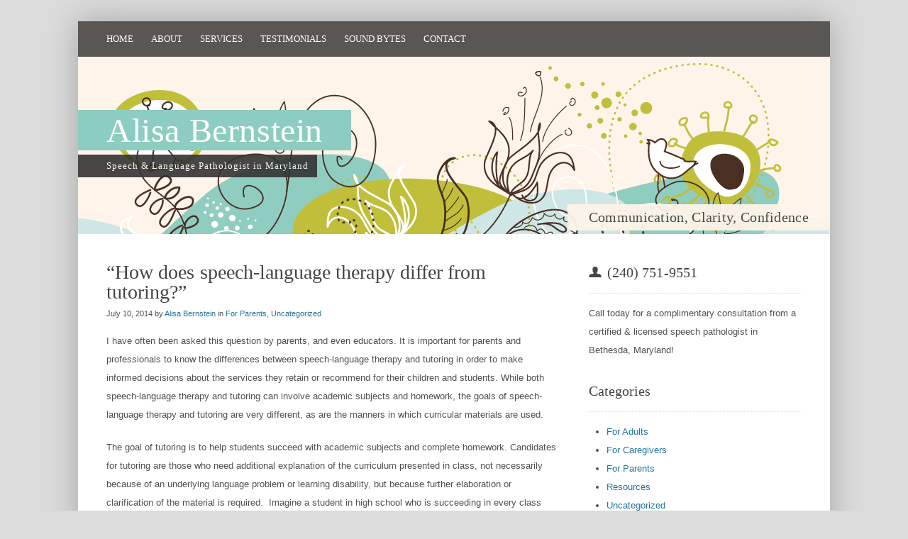

--- FILE ---
content_type: text/html; charset=UTF-8
request_url: https://www.alisabernstein.com/how-does-speech-and-language-therapy-differ-from-tutoring/
body_size: 11739
content:
<!DOCTYPE html PUBLIC "-//W3C//DTD XHTML 1.0 Transitional//EN" "http://www.w3.org/TR/xhtml1/DTD/xhtml1-transitional.dtd">
<!--[if IE 7 ]><html xmlns="http://www.w3.org/1999/xhtml" class="ie ie7" dir="ltr" lang="en-US" xml:lang="en-US" prefix="og: https://ogp.me/ns#""> <![endif]-->
<!--[if IE 8 ]><html xmlns="http://www.w3.org/1999/xhtml" class="ie ie8" dir="ltr" lang="en-US" xml:lang="en-US" prefix="og: https://ogp.me/ns#"> <![endif]-->
<!--[if (gte IE 9)|!(IE)]><!--><html xmlns="http://www.w3.org/1999/xhtml" dir="ltr" lang="en-US" xml:lang="en-US" prefix="og: https://ogp.me/ns#"> <!--<![endif]-->
<head profile="http://gmpg.org/xfn/11">
<meta http-equiv="Content-Type" content="text/html; charset=UTF-8" />
<link rel="pingback" href="https://www.alisabernstein.com/xmlrpc.php" />

<title>How Does Speech-Language Therapy Differ From Tutoring? | Maryland Speech Therapist, Alisa Bernstein, M.A., CCC-SLPMaryland Speech Therapist, Alisa Bernstein, M.A., CCC-SLP</title>

<meta name="viewport" content="width=device-width, initial-scale=1, maximum-scale=1" />


		<!-- All in One SEO 4.9.1.1 - aioseo.com -->
	<meta name="description" content="Both tutoring and speech-language therapy are valuable services, but they have different goals." />
	<meta name="robots" content="max-image-preview:large" />
	<meta name="author" content="Alisa Bernstein"/>
	<meta name="keywords" content="speech therapy,language therapy,tutoring,language impairment,learning disability,language disorder,child,student" />
	<link rel="canonical" href="https://www.alisabernstein.com/how-does-speech-and-language-therapy-differ-from-tutoring/" />
	<meta name="generator" content="All in One SEO (AIOSEO) 4.9.1.1" />
		<meta property="og:locale" content="en_US" />
		<meta property="og:site_name" content="Maryland Speech Therapist, Alisa Bernstein, M.A., CCC-SLP | Speech &amp; Language Pathologist in Maryland" />
		<meta property="og:type" content="article" />
		<meta property="og:title" content="How Does Speech-Language Therapy Differ From Tutoring? | Maryland Speech Therapist, Alisa Bernstein, M.A., CCC-SLP" />
		<meta property="og:description" content="Both tutoring and speech-language therapy are valuable services, but they have different goals." />
		<meta property="og:url" content="https://www.alisabernstein.com/how-does-speech-and-language-therapy-differ-from-tutoring/" />
		<meta property="article:published_time" content="2014-07-10T20:33:05+00:00" />
		<meta property="article:modified_time" content="2014-07-10T20:44:29+00:00" />
		<meta name="twitter:card" content="summary" />
		<meta name="twitter:title" content="How Does Speech-Language Therapy Differ From Tutoring? | Maryland Speech Therapist, Alisa Bernstein, M.A., CCC-SLP" />
		<meta name="twitter:description" content="Both tutoring and speech-language therapy are valuable services, but they have different goals." />
		<script type="application/ld+json" class="aioseo-schema">
			{"@context":"https:\/\/schema.org","@graph":[{"@type":"Article","@id":"https:\/\/www.alisabernstein.com\/how-does-speech-and-language-therapy-differ-from-tutoring\/#article","name":"How Does Speech-Language Therapy Differ From Tutoring? | Maryland Speech Therapist, Alisa Bernstein, M.A., CCC-SLP","headline":"&#8220;How does speech-language therapy differ from tutoring?&#8221;","author":{"@id":"https:\/\/www.alisabernstein.com\/author\/alisaslp\/#author"},"publisher":{"@id":"https:\/\/www.alisabernstein.com\/#organization"},"datePublished":"2014-07-10T16:33:05-04:00","dateModified":"2014-07-10T16:44:29-04:00","inLanguage":"en-US","mainEntityOfPage":{"@id":"https:\/\/www.alisabernstein.com\/how-does-speech-and-language-therapy-differ-from-tutoring\/#webpage"},"isPartOf":{"@id":"https:\/\/www.alisabernstein.com\/how-does-speech-and-language-therapy-differ-from-tutoring\/#webpage"},"articleSection":"For Parents, Uncategorized"},{"@type":"BreadcrumbList","@id":"https:\/\/www.alisabernstein.com\/how-does-speech-and-language-therapy-differ-from-tutoring\/#breadcrumblist","itemListElement":[{"@type":"ListItem","@id":"https:\/\/www.alisabernstein.com#listItem","position":1,"name":"Home","item":"https:\/\/www.alisabernstein.com","nextItem":{"@type":"ListItem","@id":"https:\/\/www.alisabernstein.com\/category\/resources\/#listItem","name":"Resources"}},{"@type":"ListItem","@id":"https:\/\/www.alisabernstein.com\/category\/resources\/#listItem","position":2,"name":"Resources","item":"https:\/\/www.alisabernstein.com\/category\/resources\/","nextItem":{"@type":"ListItem","@id":"https:\/\/www.alisabernstein.com\/category\/resources\/for-parents\/#listItem","name":"For Parents"},"previousItem":{"@type":"ListItem","@id":"https:\/\/www.alisabernstein.com#listItem","name":"Home"}},{"@type":"ListItem","@id":"https:\/\/www.alisabernstein.com\/category\/resources\/for-parents\/#listItem","position":3,"name":"For Parents","item":"https:\/\/www.alisabernstein.com\/category\/resources\/for-parents\/","nextItem":{"@type":"ListItem","@id":"https:\/\/www.alisabernstein.com\/how-does-speech-and-language-therapy-differ-from-tutoring\/#listItem","name":"&#8220;How does speech-language therapy differ from tutoring?&#8221;"},"previousItem":{"@type":"ListItem","@id":"https:\/\/www.alisabernstein.com\/category\/resources\/#listItem","name":"Resources"}},{"@type":"ListItem","@id":"https:\/\/www.alisabernstein.com\/how-does-speech-and-language-therapy-differ-from-tutoring\/#listItem","position":4,"name":"&#8220;How does speech-language therapy differ from tutoring?&#8221;","previousItem":{"@type":"ListItem","@id":"https:\/\/www.alisabernstein.com\/category\/resources\/for-parents\/#listItem","name":"For Parents"}}]},{"@type":"Organization","@id":"https:\/\/www.alisabernstein.com\/#organization","name":"Alisa Bernstein","description":"Speech & Language Pathologist in Maryland","url":"https:\/\/www.alisabernstein.com\/"},{"@type":"Person","@id":"https:\/\/www.alisabernstein.com\/author\/alisaslp\/#author","url":"https:\/\/www.alisabernstein.com\/author\/alisaslp\/","name":"Alisa Bernstein"},{"@type":"WebPage","@id":"https:\/\/www.alisabernstein.com\/how-does-speech-and-language-therapy-differ-from-tutoring\/#webpage","url":"https:\/\/www.alisabernstein.com\/how-does-speech-and-language-therapy-differ-from-tutoring\/","name":"How Does Speech-Language Therapy Differ From Tutoring? | Maryland Speech Therapist, Alisa Bernstein, M.A., CCC-SLP","description":"Both tutoring and speech-language therapy are valuable services, but they have different goals.","inLanguage":"en-US","isPartOf":{"@id":"https:\/\/www.alisabernstein.com\/#website"},"breadcrumb":{"@id":"https:\/\/www.alisabernstein.com\/how-does-speech-and-language-therapy-differ-from-tutoring\/#breadcrumblist"},"author":{"@id":"https:\/\/www.alisabernstein.com\/author\/alisaslp\/#author"},"creator":{"@id":"https:\/\/www.alisabernstein.com\/author\/alisaslp\/#author"},"datePublished":"2014-07-10T16:33:05-04:00","dateModified":"2014-07-10T16:44:29-04:00"},{"@type":"WebSite","@id":"https:\/\/www.alisabernstein.com\/#website","url":"https:\/\/www.alisabernstein.com\/","name":"Maryland Speech Therapist, Alisa Bernstein, M.A., CCC-SLP","description":"Speech & Language Pathologist in Maryland","inLanguage":"en-US","publisher":{"@id":"https:\/\/www.alisabernstein.com\/#organization"}}]}
		</script>
		<!-- All in One SEO -->

<link rel='dns-prefetch' href='//fonts.googleapis.com' />
<link rel="alternate" type="application/rss+xml" title="Maryland Speech Therapist, Alisa Bernstein, M.A., CCC-SLP &raquo; Feed" href="https://www.alisabernstein.com/feed/" />
<link rel="alternate" type="application/rss+xml" title="Maryland Speech Therapist, Alisa Bernstein, M.A., CCC-SLP &raquo; Comments Feed" href="https://www.alisabernstein.com/comments/feed/" />
<link rel="alternate" type="application/rss+xml" title="Maryland Speech Therapist, Alisa Bernstein, M.A., CCC-SLP &raquo; &#8220;How does speech-language therapy differ from tutoring?&#8221; Comments Feed" href="https://www.alisabernstein.com/how-does-speech-and-language-therapy-differ-from-tutoring/feed/" />
<link rel="alternate" title="oEmbed (JSON)" type="application/json+oembed" href="https://www.alisabernstein.com/wp-json/oembed/1.0/embed?url=https%3A%2F%2Fwww.alisabernstein.com%2Fhow-does-speech-and-language-therapy-differ-from-tutoring%2F" />
<link rel="alternate" title="oEmbed (XML)" type="text/xml+oembed" href="https://www.alisabernstein.com/wp-json/oembed/1.0/embed?url=https%3A%2F%2Fwww.alisabernstein.com%2Fhow-does-speech-and-language-therapy-differ-from-tutoring%2F&#038;format=xml" />
<style id='wp-img-auto-sizes-contain-inline-css' type='text/css'>
img:is([sizes=auto i],[sizes^="auto," i]){contain-intrinsic-size:3000px 1500px}
/*# sourceURL=wp-img-auto-sizes-contain-inline-css */
</style>
<style id='wp-emoji-styles-inline-css' type='text/css'>

	img.wp-smiley, img.emoji {
		display: inline !important;
		border: none !important;
		box-shadow: none !important;
		height: 1em !important;
		width: 1em !important;
		margin: 0 0.07em !important;
		vertical-align: -0.1em !important;
		background: none !important;
		padding: 0 !important;
	}
/*# sourceURL=wp-emoji-styles-inline-css */
</style>
<style id='wp-block-library-inline-css' type='text/css'>
:root{--wp-block-synced-color:#7a00df;--wp-block-synced-color--rgb:122,0,223;--wp-bound-block-color:var(--wp-block-synced-color);--wp-editor-canvas-background:#ddd;--wp-admin-theme-color:#007cba;--wp-admin-theme-color--rgb:0,124,186;--wp-admin-theme-color-darker-10:#006ba1;--wp-admin-theme-color-darker-10--rgb:0,107,160.5;--wp-admin-theme-color-darker-20:#005a87;--wp-admin-theme-color-darker-20--rgb:0,90,135;--wp-admin-border-width-focus:2px}@media (min-resolution:192dpi){:root{--wp-admin-border-width-focus:1.5px}}.wp-element-button{cursor:pointer}:root .has-very-light-gray-background-color{background-color:#eee}:root .has-very-dark-gray-background-color{background-color:#313131}:root .has-very-light-gray-color{color:#eee}:root .has-very-dark-gray-color{color:#313131}:root .has-vivid-green-cyan-to-vivid-cyan-blue-gradient-background{background:linear-gradient(135deg,#00d084,#0693e3)}:root .has-purple-crush-gradient-background{background:linear-gradient(135deg,#34e2e4,#4721fb 50%,#ab1dfe)}:root .has-hazy-dawn-gradient-background{background:linear-gradient(135deg,#faaca8,#dad0ec)}:root .has-subdued-olive-gradient-background{background:linear-gradient(135deg,#fafae1,#67a671)}:root .has-atomic-cream-gradient-background{background:linear-gradient(135deg,#fdd79a,#004a59)}:root .has-nightshade-gradient-background{background:linear-gradient(135deg,#330968,#31cdcf)}:root .has-midnight-gradient-background{background:linear-gradient(135deg,#020381,#2874fc)}:root{--wp--preset--font-size--normal:16px;--wp--preset--font-size--huge:42px}.has-regular-font-size{font-size:1em}.has-larger-font-size{font-size:2.625em}.has-normal-font-size{font-size:var(--wp--preset--font-size--normal)}.has-huge-font-size{font-size:var(--wp--preset--font-size--huge)}.has-text-align-center{text-align:center}.has-text-align-left{text-align:left}.has-text-align-right{text-align:right}.has-fit-text{white-space:nowrap!important}#end-resizable-editor-section{display:none}.aligncenter{clear:both}.items-justified-left{justify-content:flex-start}.items-justified-center{justify-content:center}.items-justified-right{justify-content:flex-end}.items-justified-space-between{justify-content:space-between}.screen-reader-text{border:0;clip-path:inset(50%);height:1px;margin:-1px;overflow:hidden;padding:0;position:absolute;width:1px;word-wrap:normal!important}.screen-reader-text:focus{background-color:#ddd;clip-path:none;color:#444;display:block;font-size:1em;height:auto;left:5px;line-height:normal;padding:15px 23px 14px;text-decoration:none;top:5px;width:auto;z-index:100000}html :where(.has-border-color){border-style:solid}html :where([style*=border-top-color]){border-top-style:solid}html :where([style*=border-right-color]){border-right-style:solid}html :where([style*=border-bottom-color]){border-bottom-style:solid}html :where([style*=border-left-color]){border-left-style:solid}html :where([style*=border-width]){border-style:solid}html :where([style*=border-top-width]){border-top-style:solid}html :where([style*=border-right-width]){border-right-style:solid}html :where([style*=border-bottom-width]){border-bottom-style:solid}html :where([style*=border-left-width]){border-left-style:solid}html :where(img[class*=wp-image-]){height:auto;max-width:100%}:where(figure){margin:0 0 1em}html :where(.is-position-sticky){--wp-admin--admin-bar--position-offset:var(--wp-admin--admin-bar--height,0px)}@media screen and (max-width:600px){html :where(.is-position-sticky){--wp-admin--admin-bar--position-offset:0px}}

/*# sourceURL=wp-block-library-inline-css */
</style><style id='global-styles-inline-css' type='text/css'>
:root{--wp--preset--aspect-ratio--square: 1;--wp--preset--aspect-ratio--4-3: 4/3;--wp--preset--aspect-ratio--3-4: 3/4;--wp--preset--aspect-ratio--3-2: 3/2;--wp--preset--aspect-ratio--2-3: 2/3;--wp--preset--aspect-ratio--16-9: 16/9;--wp--preset--aspect-ratio--9-16: 9/16;--wp--preset--color--black: #000000;--wp--preset--color--cyan-bluish-gray: #abb8c3;--wp--preset--color--white: #ffffff;--wp--preset--color--pale-pink: #f78da7;--wp--preset--color--vivid-red: #cf2e2e;--wp--preset--color--luminous-vivid-orange: #ff6900;--wp--preset--color--luminous-vivid-amber: #fcb900;--wp--preset--color--light-green-cyan: #7bdcb5;--wp--preset--color--vivid-green-cyan: #00d084;--wp--preset--color--pale-cyan-blue: #8ed1fc;--wp--preset--color--vivid-cyan-blue: #0693e3;--wp--preset--color--vivid-purple: #9b51e0;--wp--preset--gradient--vivid-cyan-blue-to-vivid-purple: linear-gradient(135deg,rgb(6,147,227) 0%,rgb(155,81,224) 100%);--wp--preset--gradient--light-green-cyan-to-vivid-green-cyan: linear-gradient(135deg,rgb(122,220,180) 0%,rgb(0,208,130) 100%);--wp--preset--gradient--luminous-vivid-amber-to-luminous-vivid-orange: linear-gradient(135deg,rgb(252,185,0) 0%,rgb(255,105,0) 100%);--wp--preset--gradient--luminous-vivid-orange-to-vivid-red: linear-gradient(135deg,rgb(255,105,0) 0%,rgb(207,46,46) 100%);--wp--preset--gradient--very-light-gray-to-cyan-bluish-gray: linear-gradient(135deg,rgb(238,238,238) 0%,rgb(169,184,195) 100%);--wp--preset--gradient--cool-to-warm-spectrum: linear-gradient(135deg,rgb(74,234,220) 0%,rgb(151,120,209) 20%,rgb(207,42,186) 40%,rgb(238,44,130) 60%,rgb(251,105,98) 80%,rgb(254,248,76) 100%);--wp--preset--gradient--blush-light-purple: linear-gradient(135deg,rgb(255,206,236) 0%,rgb(152,150,240) 100%);--wp--preset--gradient--blush-bordeaux: linear-gradient(135deg,rgb(254,205,165) 0%,rgb(254,45,45) 50%,rgb(107,0,62) 100%);--wp--preset--gradient--luminous-dusk: linear-gradient(135deg,rgb(255,203,112) 0%,rgb(199,81,192) 50%,rgb(65,88,208) 100%);--wp--preset--gradient--pale-ocean: linear-gradient(135deg,rgb(255,245,203) 0%,rgb(182,227,212) 50%,rgb(51,167,181) 100%);--wp--preset--gradient--electric-grass: linear-gradient(135deg,rgb(202,248,128) 0%,rgb(113,206,126) 100%);--wp--preset--gradient--midnight: linear-gradient(135deg,rgb(2,3,129) 0%,rgb(40,116,252) 100%);--wp--preset--font-size--small: 13px;--wp--preset--font-size--medium: 20px;--wp--preset--font-size--large: 36px;--wp--preset--font-size--x-large: 42px;--wp--preset--spacing--20: 0.44rem;--wp--preset--spacing--30: 0.67rem;--wp--preset--spacing--40: 1rem;--wp--preset--spacing--50: 1.5rem;--wp--preset--spacing--60: 2.25rem;--wp--preset--spacing--70: 3.38rem;--wp--preset--spacing--80: 5.06rem;--wp--preset--shadow--natural: 6px 6px 9px rgba(0, 0, 0, 0.2);--wp--preset--shadow--deep: 12px 12px 50px rgba(0, 0, 0, 0.4);--wp--preset--shadow--sharp: 6px 6px 0px rgba(0, 0, 0, 0.2);--wp--preset--shadow--outlined: 6px 6px 0px -3px rgb(255, 255, 255), 6px 6px rgb(0, 0, 0);--wp--preset--shadow--crisp: 6px 6px 0px rgb(0, 0, 0);}:where(.is-layout-flex){gap: 0.5em;}:where(.is-layout-grid){gap: 0.5em;}body .is-layout-flex{display: flex;}.is-layout-flex{flex-wrap: wrap;align-items: center;}.is-layout-flex > :is(*, div){margin: 0;}body .is-layout-grid{display: grid;}.is-layout-grid > :is(*, div){margin: 0;}:where(.wp-block-columns.is-layout-flex){gap: 2em;}:where(.wp-block-columns.is-layout-grid){gap: 2em;}:where(.wp-block-post-template.is-layout-flex){gap: 1.25em;}:where(.wp-block-post-template.is-layout-grid){gap: 1.25em;}.has-black-color{color: var(--wp--preset--color--black) !important;}.has-cyan-bluish-gray-color{color: var(--wp--preset--color--cyan-bluish-gray) !important;}.has-white-color{color: var(--wp--preset--color--white) !important;}.has-pale-pink-color{color: var(--wp--preset--color--pale-pink) !important;}.has-vivid-red-color{color: var(--wp--preset--color--vivid-red) !important;}.has-luminous-vivid-orange-color{color: var(--wp--preset--color--luminous-vivid-orange) !important;}.has-luminous-vivid-amber-color{color: var(--wp--preset--color--luminous-vivid-amber) !important;}.has-light-green-cyan-color{color: var(--wp--preset--color--light-green-cyan) !important;}.has-vivid-green-cyan-color{color: var(--wp--preset--color--vivid-green-cyan) !important;}.has-pale-cyan-blue-color{color: var(--wp--preset--color--pale-cyan-blue) !important;}.has-vivid-cyan-blue-color{color: var(--wp--preset--color--vivid-cyan-blue) !important;}.has-vivid-purple-color{color: var(--wp--preset--color--vivid-purple) !important;}.has-black-background-color{background-color: var(--wp--preset--color--black) !important;}.has-cyan-bluish-gray-background-color{background-color: var(--wp--preset--color--cyan-bluish-gray) !important;}.has-white-background-color{background-color: var(--wp--preset--color--white) !important;}.has-pale-pink-background-color{background-color: var(--wp--preset--color--pale-pink) !important;}.has-vivid-red-background-color{background-color: var(--wp--preset--color--vivid-red) !important;}.has-luminous-vivid-orange-background-color{background-color: var(--wp--preset--color--luminous-vivid-orange) !important;}.has-luminous-vivid-amber-background-color{background-color: var(--wp--preset--color--luminous-vivid-amber) !important;}.has-light-green-cyan-background-color{background-color: var(--wp--preset--color--light-green-cyan) !important;}.has-vivid-green-cyan-background-color{background-color: var(--wp--preset--color--vivid-green-cyan) !important;}.has-pale-cyan-blue-background-color{background-color: var(--wp--preset--color--pale-cyan-blue) !important;}.has-vivid-cyan-blue-background-color{background-color: var(--wp--preset--color--vivid-cyan-blue) !important;}.has-vivid-purple-background-color{background-color: var(--wp--preset--color--vivid-purple) !important;}.has-black-border-color{border-color: var(--wp--preset--color--black) !important;}.has-cyan-bluish-gray-border-color{border-color: var(--wp--preset--color--cyan-bluish-gray) !important;}.has-white-border-color{border-color: var(--wp--preset--color--white) !important;}.has-pale-pink-border-color{border-color: var(--wp--preset--color--pale-pink) !important;}.has-vivid-red-border-color{border-color: var(--wp--preset--color--vivid-red) !important;}.has-luminous-vivid-orange-border-color{border-color: var(--wp--preset--color--luminous-vivid-orange) !important;}.has-luminous-vivid-amber-border-color{border-color: var(--wp--preset--color--luminous-vivid-amber) !important;}.has-light-green-cyan-border-color{border-color: var(--wp--preset--color--light-green-cyan) !important;}.has-vivid-green-cyan-border-color{border-color: var(--wp--preset--color--vivid-green-cyan) !important;}.has-pale-cyan-blue-border-color{border-color: var(--wp--preset--color--pale-cyan-blue) !important;}.has-vivid-cyan-blue-border-color{border-color: var(--wp--preset--color--vivid-cyan-blue) !important;}.has-vivid-purple-border-color{border-color: var(--wp--preset--color--vivid-purple) !important;}.has-vivid-cyan-blue-to-vivid-purple-gradient-background{background: var(--wp--preset--gradient--vivid-cyan-blue-to-vivid-purple) !important;}.has-light-green-cyan-to-vivid-green-cyan-gradient-background{background: var(--wp--preset--gradient--light-green-cyan-to-vivid-green-cyan) !important;}.has-luminous-vivid-amber-to-luminous-vivid-orange-gradient-background{background: var(--wp--preset--gradient--luminous-vivid-amber-to-luminous-vivid-orange) !important;}.has-luminous-vivid-orange-to-vivid-red-gradient-background{background: var(--wp--preset--gradient--luminous-vivid-orange-to-vivid-red) !important;}.has-very-light-gray-to-cyan-bluish-gray-gradient-background{background: var(--wp--preset--gradient--very-light-gray-to-cyan-bluish-gray) !important;}.has-cool-to-warm-spectrum-gradient-background{background: var(--wp--preset--gradient--cool-to-warm-spectrum) !important;}.has-blush-light-purple-gradient-background{background: var(--wp--preset--gradient--blush-light-purple) !important;}.has-blush-bordeaux-gradient-background{background: var(--wp--preset--gradient--blush-bordeaux) !important;}.has-luminous-dusk-gradient-background{background: var(--wp--preset--gradient--luminous-dusk) !important;}.has-pale-ocean-gradient-background{background: var(--wp--preset--gradient--pale-ocean) !important;}.has-electric-grass-gradient-background{background: var(--wp--preset--gradient--electric-grass) !important;}.has-midnight-gradient-background{background: var(--wp--preset--gradient--midnight) !important;}.has-small-font-size{font-size: var(--wp--preset--font-size--small) !important;}.has-medium-font-size{font-size: var(--wp--preset--font-size--medium) !important;}.has-large-font-size{font-size: var(--wp--preset--font-size--large) !important;}.has-x-large-font-size{font-size: var(--wp--preset--font-size--x-large) !important;}
/*# sourceURL=global-styles-inline-css */
</style>

<style id='classic-theme-styles-inline-css' type='text/css'>
/*! This file is auto-generated */
.wp-block-button__link{color:#fff;background-color:#32373c;border-radius:9999px;box-shadow:none;text-decoration:none;padding:calc(.667em + 2px) calc(1.333em + 2px);font-size:1.125em}.wp-block-file__button{background:#32373c;color:#fff;text-decoration:none}
/*# sourceURL=/wp-includes/css/classic-themes.min.css */
</style>
<link rel='stylesheet' id='font-awesome-four-css' href='https://www.alisabernstein.com/wp-content/plugins/font-awesome-4-menus/css/font-awesome.min.css?ver=4.7.0' type='text/css' media='all' />
<link rel='stylesheet' id='bootstrap-css' href='https://www.alisabernstein.com/wp-content/themes/decente/lib/assets/css/bootstrap.min.css?ver=2.0' type='text/css' media='all' />
<link rel='stylesheet' id='layout-css' href='https://www.alisabernstein.com/wp-content/themes/decente/lib/assets/css/layout.min.css?ver=1.0' type='text/css' media='all' />
<link rel='stylesheet' id='style-css' href='https://www.alisabernstein.com/wp-content/themes/decente-child/style.css?ver=1.0' type='text/css' media='screen' />
<link rel='stylesheet' id='bitter-css' href='http://fonts.googleapis.com/css?family=Bitter&#038;ver=1.0' type='text/css' media='all' />
<link rel='stylesheet' id='photoswipe-css' href='https://www.alisabernstein.com/wp-content/themes/decente/lib/assets/js/photoswipe/photoswipe.css?ver=3.0.5' type='text/css' media='all' />
<link rel='stylesheet' id='mimetypes-link-icons-css' href='https://www.alisabernstein.com/wp-content/plugins/mimetypes-link-icons/css/style.php?cssvars=bXRsaV9oZWlnaHQ9MjQmbXRsaV9pbWFnZV90eXBlPXBuZyZtdGxpX2xlZnRvcnJpZ2h0PWxlZnQmYWN0aXZlX3R5cGVzPWRvY3xkb2N4fHBkZnxwcHR8cHB0eHx4bHN8eGxzeHx6aXA&#038;ver=3.0' type='text/css' media='all' />
<script type="text/javascript" src="https://www.alisabernstein.com/wp-includes/js/jquery/jquery.min.js?ver=3.7.1" id="jquery-core-js"></script>
<script type="text/javascript" src="https://www.alisabernstein.com/wp-includes/js/jquery/jquery-migrate.min.js?ver=3.4.1" id="jquery-migrate-js"></script>
<link rel="https://api.w.org/" href="https://www.alisabernstein.com/wp-json/" /><link rel="alternate" title="JSON" type="application/json" href="https://www.alisabernstein.com/wp-json/wp/v2/posts/301" /><link rel="EditURI" type="application/rsd+xml" title="RSD" href="https://www.alisabernstein.com/xmlrpc.php?rsd" />
<meta name="generator" content="WordPress 6.9" />
<meta name="generator" content="deCente 1.0.3" />
<link rel='shortlink' href='https://www.alisabernstein.com/?p=301' />
<style type="text/css">
#header {
    background: url(https://www.alisabernstein.com/wp-content/uploads/slider-floral-vector-bttm.gif) no-repeat center top;
}
</style>

</head>

<body class="wp-singular post-template-default single single-post postid-301 single-format-standard wp-theme-decente wp-child-theme-decente-child boxed layout-three">


<div id="outer">

<div id="menu-wrap" class="wrap">
	<div class="container">

	<div id="menu">	
		<div class="frameshift-menu frameshift-menu-main"><ul id="menu-primary-nav" class="sf-menu"><li id="menu-item-62" class="menu-item menu-item-type-custom menu-item-object-custom menu-item-home menu-item-62"><a href="https://www.alisabernstein.com/" title="View Home Page">Home</a></li>
<li id="menu-item-63" class="menu-item menu-item-type-post_type menu-item-object-page menu-item-63"><a href="https://www.alisabernstein.com/about-alisa/" title="About Alisa Bernstein, M.A., CCC-SLP">About</a></li>
<li id="menu-item-66" class="menu-item menu-item-type-post_type menu-item-object-page menu-item-has-children menu-item-66"><a href="https://www.alisabernstein.com/services/" title="Services Offered">Services</a>
<ul class="sub-menu">
	<li id="menu-item-317" class="menu-item menu-item-type-post_type menu-item-object-page menu-item-317"><a href="https://www.alisabernstein.com/accent-modification/">Accent Modification</a></li>
	<li id="menu-item-261" class="menu-item menu-item-type-post_type menu-item-object-page menu-item-261"><a href="https://www.alisabernstein.com/bilingual-speech-pathologist/">Bilingual Speech Pathologist</a></li>
	<li id="menu-item-316" class="menu-item menu-item-type-post_type menu-item-object-page menu-item-316"><a href="https://www.alisabernstein.com/corporate-speech-pathologist/">Corporate Speech Pathologist</a></li>
	<li id="menu-item-259" class="menu-item menu-item-type-post_type menu-item-object-page menu-item-259"><a href="https://www.alisabernstein.com/speech-pathologist-public-speaking/">Public Speaking</a></li>
	<li id="menu-item-315" class="menu-item menu-item-type-post_type menu-item-object-page menu-item-315"><a href="https://www.alisabernstein.com/speech-and-language-evaluation/">Speech and Language Evaluation</a></li>
	<li id="menu-item-262" class="menu-item menu-item-type-post_type menu-item-object-page menu-item-262"><a href="https://www.alisabernstein.com/speech-therapy-for-adults/">Speech Therapy for Adults</a></li>
	<li id="menu-item-263" class="menu-item menu-item-type-post_type menu-item-object-page menu-item-263"><a href="https://www.alisabernstein.com/speech-therapy-for-children/">Speech Therapy for Children</a></li>
	<li id="menu-item-260" class="menu-item menu-item-type-post_type menu-item-object-page menu-item-260"><a href="https://www.alisabernstein.com/speech-therapy-after-stroke/">Speech Therapy After Stroke</a></li>
	<li id="menu-item-258" class="menu-item menu-item-type-post_type menu-item-object-page menu-item-258"><a href="https://www.alisabernstein.com/speech-therapy-for-stuttering/">Speech Therapy for Stuttering</a></li>
</ul>
</li>
<li id="menu-item-97" class="menu-item menu-item-type-post_type menu-item-object-page menu-item-97"><a href="https://www.alisabernstein.com/testimonials/" title="Testimonials for Alisa Bernstein">Testimonials</a></li>
<li id="menu-item-67" class="menu-item menu-item-type-post_type menu-item-object-page menu-item-67"><a href="https://www.alisabernstein.com/sound-bytes-by-alisa/" title="Sound Bytes blog by Alisa Bernstein, M.A., CCC-SLP">Sound Bytes</a></li>
<li id="menu-item-64" class="menu-item menu-item-type-post_type menu-item-object-page menu-item-64"><a href="https://www.alisabernstein.com/contact/" title="Contact Alisa Bernstein">Contact</a></li>
</ul></div>    
    </div><!-- .menu -->	</div><!-- .container -->
</div><!-- #menu-wrap -->

<div id="header-wrap" class="wrap">
	<div class="container">
        		
    <div id="header" class="clearfix">
    
    	<div id="header-left">
    	
    		<div id="logo-text"><a href="https://www.alisabernstein.com">Alisa Bernstein</a></div><!-- #logo-text -->
<div id="logo-description">Speech &amp; Language Pathologist in Maryland</div>    		
    	</div><!-- #header-left -->
    	
    	<div id="header-right">
    	
    		<h3>Communication, Clarity, Confidence</h3>    		
    	</div><!-- #header-right -->
    	
    </div><!-- #header -->	</div><!-- .container -->
</div><!-- #header-wrap -->


<div id="main-wrap" class="wrap">	

	<div id="main-middle-wrap" class="wrap">
	<div class="container">
	
	<div id="main-middle" class="row">
	
			
	    <div id="content" class="span8">			
	    
	    	    		
<div class="clearfix post-301 post type-post status-publish format-standard hentry category-for-parents category-uncategorized">
    
        
    <h1 class="post-title">
    	&#8220;How does speech-language therapy differ from tutoring?&#8221;    </h1>
    
    <div class="post-meta"><span class="post-date">July 10, 2014</span> by <span class="author vcard"><span class="fn"><a href="https://www.alisabernstein.com/author/alisaslp/" title="Posts by Alisa Bernstein" rel="author">Alisa Bernstein</a></span></span> in <span class="post-categories"><a href="https://www.alisabernstein.com/category/resources/for-parents/" rel="category tag">For Parents</a>, <a href="https://www.alisabernstein.com/category/uncategorized/" rel="category tag">Uncategorized</a></span>  </div>    	
    <div class="post-teaser clearfix">
    	<p>I have often been asked this question by parents, and even educators. It is important for parents and professionals to know the differences between speech-language therapy and tutoring in order to make informed decisions about the services they retain or recommend for their children and students. While both speech-language therapy and tutoring can involve academic subjects and homework, the goals of speech-language therapy and tutoring are very different, as are the manners in which curricular materials are used.</p>
<p>The goal of tutoring is to help students succeed with academic subjects and complete homework. Candidates for tutoring are those who need additional explanation of the curriculum presented in class, not necessarily because of an underlying language problem or learning disability, but because further elaboration or clarification of the material is required.  Imagine a student in high school who is succeeding in every class except for chemistry.  The student does not have a language impairment or learning disability, but needs additional explanation of the material in order to understand it, because chemistry in particular is a particularly difficult subject for this student. Tutoring sessions will most likely be devoted to helping the student understand the materials and complete homework. Given effective tutoring, this student will most likely succeed in chemistry, now that the subject has been better explained.</p>
<p>Speech and language therapy, on the other hand, targets the linguistic and/or cognitive weaknesses or vulnerabilities of a student, in order for the student to be able to access curricular material.  Rather than focusing on helping the student to complete homework assignments, the goal is to build and strengthen skills that the student needs in order to understand and complete the assignments.  For example, let&#8217;s say that a student has a receptive language impairment (difficulty understanding and/or processing language). Many subskills are involved in language comprehension and processing.  A speech language therapist would investigate the areas that contribute to the impairment, and provide the student with direct, targeted instruction and practice using strategies in order to improve upon specific linguistic areas of need.  Curricular materials often are used in order to target speech or language skills, but the goal of using these materials is to help the child practice using strategies to improve speech and language in a functional context; therefore, although the homework assignments may well be completed, this is not the ultimate goal of a speech-language therapist.  The goal is to improve the student&#8217;s language skills so the student will be able to independently understand and complete assignments across all classes or subjects.</p>
<p>Another important difference between tutoring and speech-language therapy is that the latter targets goal areas outside of the academic arena.  Language permeates all aspects of life, and so language therapy is also devoted to improving language skills not only to help children succeed in school, but to to help improve communication skills in the context of daily life situations.</p>
<p>Both tutoring and speech-language therapy are valuable services, but they have different goals.  It is important to keep this information in mind when determining whether to obtain tutoring or speech-language therapy services for your child.</p>
    </div>
    
    <div class="post-navigation clearfix"><div class="previous"><a href="https://www.alisabernstein.com/scope-of-practice/" title="">&larr; Scope of Practice</a></div><div class="next"><a href="https://www.alisabernstein.com/in-honor-of-aphasia-awareness-month-here-are-some-facts-about-aphasia/" title="">In honor of Aphasia Awareness Month, here are some facts about aphasia! &rarr;</a></div></div><!-- .post-pagination --><div id="comments" class="comments-nocomments">No comments so far.</div><!-- #comments -->	<div id="respond" class="comment-respond">
		<h3 id="reply-title" class="comment-reply-title">Leave a Comment</h3><form action="https://www.alisabernstein.com/wp-comments-post.php" method="post" id="commentform" class="comment-form"><p class="comment-notes">Your email address will not be published.</p><p class="comment-form-section comment-form-comment"><label for="comment">Comment<span class="required">*</span></label> <textarea id="comment" name="comment" cols="45" rows="8" tabindex="4" aria-required="true"></textarea></p><!-- .comment-form-comment --><p class="form-allowed-tags">You may use these <abbr title="HyperText Markup Language">HTML</abbr> tags and attributes:  <pre class="allowed-tags">&lt;a href=&quot;&quot; title=&quot;&quot;&gt; &lt;abbr title=&quot;&quot;&gt; &lt;acronym title=&quot;&quot;&gt; &lt;b&gt; &lt;blockquote cite=&quot;&quot;&gt; &lt;cite&gt; &lt;code&gt; &lt;del datetime=&quot;&quot;&gt; &lt;em&gt; &lt;i&gt; &lt;q cite=&quot;&quot;&gt; &lt;s&gt; &lt;strike&gt; &lt;strong&gt; </pre></p><p class="comment-form-section comment-form-author"><label for="author">Name<span class="required">*</span></label> <input id="author" name="author" type="text" value="" size="30" tabindex="1" aria-required="true" /></p><!-- .comment-form-author -->
<p class="comment-form-section comment-form-email"><label for="email">Email<span class="required">*</span></label> <input id="email" name="email" type="text" value="" size="30" tabindex="2" aria-required="true" /></p><!-- .comment-form-email -->
<p class="comment-form-section comment-form-url"><label for="url">Website</label><input id="url" name="url" type="text" value="" size="30" tabindex="3" /></p><!-- .comment-form-url -->
<p class="form-submit"><input name="submit" type="submit" id="submit" class="submit" value="Post Comment" /> <input type='hidden' name='comment_post_ID' value='301' id='comment_post_ID' />
<input type='hidden' name='comment_parent' id='comment_parent' value='0' />
</p><p style="display: none;"><input type="hidden" id="akismet_comment_nonce" name="akismet_comment_nonce" value="a2f5110e7c" /></p><p style="display: none !important;" class="akismet-fields-container" data-prefix="ak_"><label>&#916;<textarea name="ak_hp_textarea" cols="45" rows="8" maxlength="100"></textarea></label><input type="hidden" id="ak_js_1" name="ak_js" value="247"/><script>document.getElementById( "ak_js_1" ).setAttribute( "value", ( new Date() ).getTime() );</script></p></form>	</div><!-- #respond -->
	    			
</div><!-- .post-301 -->		
	    
	    </div><!-- #content -->
	    
	    <div id="sidebar" class="span4">		
		<div id="frameshift-spaces-4-wrap" class="widget-wrap widget-spaces-wrap span4 first">
		
			<div id="frameshift-spaces-4" class="widget widget-spaces clearfix">
			
				<div class="widget-inner">
        			
			    	<h3 class="title"><i class="icon-user"></i>(240) 751-9551</h3>
<div class="spaces-text"><p>Call today for a complimentary consultation from a certified &amp; licensed speech pathologist in Bethesda, Maryland!</p>
</div>			    
			    </div><!-- .widget-inner -->
			    
			</div><!-- .widget-spaces -->
		
		</div><!-- .widget-wrap -->
		
		<div id="categories-2" class="widget widget_categories"><div class="widget-inner"><h4 class="title">Categories</h4>
			<ul>
					<li class="cat-item cat-item-13"><a href="https://www.alisabernstein.com/category/resources/for-adults/">For Adults</a>
</li>
	<li class="cat-item cat-item-9"><a href="https://www.alisabernstein.com/category/resources/for-caregivers/">For Caregivers</a>
</li>
	<li class="cat-item cat-item-8"><a href="https://www.alisabernstein.com/category/resources/for-parents/">For Parents</a>
</li>
	<li class="cat-item cat-item-7"><a href="https://www.alisabernstein.com/category/resources/">Resources</a>
</li>
	<li class="cat-item cat-item-1"><a href="https://www.alisabernstein.com/category/uncategorized/">Uncategorized</a>
</li>
			</ul>

			</div></div>
		<div id="recent-posts-5" class="widget widget_recent_entries"><div class="widget-inner">
		<h4 class="title">Recent Posts</h4>
		<ul>
											<li>
					<a href="https://www.alisabernstein.com/scope-of-practice/">Scope of Practice</a>
									</li>
											<li>
					<a href="https://www.alisabernstein.com/how-does-speech-and-language-therapy-differ-from-tutoring/" aria-current="page">&#8220;How does speech-language therapy differ from tutoring?&#8221;</a>
									</li>
											<li>
					<a href="https://www.alisabernstein.com/in-honor-of-aphasia-awareness-month-here-are-some-facts-about-aphasia/">In honor of Aphasia Awareness Month, here are some facts about aphasia!</a>
									</li>
											<li>
					<a href="https://www.alisabernstein.com/resources-for-caregivers/">Resources for Caregivers/Adults with Speech and/or Language Impairment</a>
									</li>
					</ul>

		</div></div><div id="archives-2" class="widget widget_archive"><div class="widget-inner"><h4 class="title">Archives</h4>
			<ul>
					<li><a href='https://www.alisabernstein.com/2014/11/'>November 2014</a></li>
	<li><a href='https://www.alisabernstein.com/2014/07/'>July 2014</a></li>
	<li><a href='https://www.alisabernstein.com/2014/06/'>June 2014</a></li>
	<li><a href='https://www.alisabernstein.com/2014/04/'>April 2014</a></li>
	<li><a href='https://www.alisabernstein.com/2014/03/'>March 2014</a></li>
			</ul>

			</div></div>
</div><!-- #sidebar -->	
	</div><!-- #main-middle -->
	
		</div><!-- .container -->
</div><!-- #main-middle-wrap -->

	

</div><!-- #main-wrap -->

<div id="subfooter-wrap" class="wrap">
	<div class="container">
<div class="social-icons"><a href="https://www.facebook.com/AlisaBernsteinLLC" target="_blank" title="Friend us on Facebook" class="social-icon social-icon-facebook"><img src="https://www.alisabernstein.com/wp-content/themes/decente/images/icons/social/facebook.png" alt="" /></a>
<a href="http://www.twitter.com/AlisaSpeech" target="_blank" title="Follow us on Twitter" class="social-icon social-icon-twitter"><img src="https://www.alisabernstein.com/wp-content/themes/decente/images/icons/social/twitter.png" alt="" /></a>
</div><!-- .social-icons -->
		<div id="bottom-menu">		
			<div class="frameshift-menu frameshift-menu-bottom"><ul id="menu-primary-nav-1" class="sf-menu"><li class="menu-item menu-item-type-custom menu-item-object-custom menu-item-home menu-item-62"><a href="https://www.alisabernstein.com/" title="View Home Page">Home</a></li>
<li class="menu-item menu-item-type-post_type menu-item-object-page menu-item-63"><a href="https://www.alisabernstein.com/about-alisa/" title="About Alisa Bernstein, M.A., CCC-SLP">About</a></li>
<li class="menu-item menu-item-type-post_type menu-item-object-page menu-item-has-children menu-item-66"><a href="https://www.alisabernstein.com/services/" title="Services Offered">Services</a>
<ul class="sub-menu">
	<li class="menu-item menu-item-type-post_type menu-item-object-page menu-item-317"><a href="https://www.alisabernstein.com/accent-modification/">Accent Modification</a></li>
	<li class="menu-item menu-item-type-post_type menu-item-object-page menu-item-261"><a href="https://www.alisabernstein.com/bilingual-speech-pathologist/">Bilingual Speech Pathologist</a></li>
	<li class="menu-item menu-item-type-post_type menu-item-object-page menu-item-316"><a href="https://www.alisabernstein.com/corporate-speech-pathologist/">Corporate Speech Pathologist</a></li>
	<li class="menu-item menu-item-type-post_type menu-item-object-page menu-item-259"><a href="https://www.alisabernstein.com/speech-pathologist-public-speaking/">Public Speaking</a></li>
	<li class="menu-item menu-item-type-post_type menu-item-object-page menu-item-315"><a href="https://www.alisabernstein.com/speech-and-language-evaluation/">Speech and Language Evaluation</a></li>
	<li class="menu-item menu-item-type-post_type menu-item-object-page menu-item-262"><a href="https://www.alisabernstein.com/speech-therapy-for-adults/">Speech Therapy for Adults</a></li>
	<li class="menu-item menu-item-type-post_type menu-item-object-page menu-item-263"><a href="https://www.alisabernstein.com/speech-therapy-for-children/">Speech Therapy for Children</a></li>
	<li class="menu-item menu-item-type-post_type menu-item-object-page menu-item-260"><a href="https://www.alisabernstein.com/speech-therapy-after-stroke/">Speech Therapy After Stroke</a></li>
	<li class="menu-item menu-item-type-post_type menu-item-object-page menu-item-258"><a href="https://www.alisabernstein.com/speech-therapy-for-stuttering/">Speech Therapy for Stuttering</a></li>
</ul>
</li>
<li class="menu-item menu-item-type-post_type menu-item-object-page menu-item-97"><a href="https://www.alisabernstein.com/testimonials/" title="Testimonials for Alisa Bernstein">Testimonials</a></li>
<li class="menu-item menu-item-type-post_type menu-item-object-page menu-item-67"><a href="https://www.alisabernstein.com/sound-bytes-by-alisa/" title="Sound Bytes blog by Alisa Bernstein, M.A., CCC-SLP">Sound Bytes</a></li>
<li class="menu-item menu-item-type-post_type menu-item-object-page menu-item-64"><a href="https://www.alisabernstein.com/contact/" title="Contact Alisa Bernstein">Contact</a></li>
</ul></div>	
		</div><!-- #bottom-menu -->	</div><!-- .container -->
</div><!-- #subfooter-wrap -->


</div><!-- #outer -->

<div id="credit-wrap" class="wrap">
	<div class="container">

		<div id="credit" class="clearfix">			    
		    <div class="credit-top">
<p>Photography: <a href="http://futureindigo.com">Rodrigo Yano</a> | Website: <a href="http://ryancanhelpyou.com">Ryan King</a> &amp; <a href="http://washingtondcseo.net">Washington DC SEO</a> | <span class="the-year">&copy; 2026</span> - <a href="https://www.alisabernstein.com" title="Speech &amp; Language Pathologist in Maryland">Maryland Speech Therapist, Alisa Bernstein, M.A., CCC-SLP</a> </p>
</div>		</div><!-- #credit -->	</div><!-- .container -->
</div><!-- #credit-wrap -->

<script type="speculationrules">
{"prefetch":[{"source":"document","where":{"and":[{"href_matches":"/*"},{"not":{"href_matches":["/wp-*.php","/wp-admin/*","/wp-content/uploads/*","/wp-content/*","/wp-content/plugins/*","/wp-content/themes/decente-child/*","/wp-content/themes/decente/*","/*\\?(.+)"]}},{"not":{"selector_matches":"a[rel~=\"nofollow\"]"}},{"not":{"selector_matches":".no-prefetch, .no-prefetch a"}}]},"eagerness":"conservative"}]}
</script>
<!-- Piwik -->
<script type="text/javascript">
  var _paq = _paq || [];
  _paq.push(['trackPageView']);
  _paq.push(['enableLinkTracking']);
  (function() {
    var u=(("https:" == document.location.protocol) ? "https" : "http") + "://www.alisabernstein.com/analytics/";
    _paq.push(['setTrackerUrl', u+'piwik.php']);
    _paq.push(['setSiteId', 1]);
    var d=document, g=d.createElement('script'), s=d.getElementsByTagName('script')[0]; g.type='text/javascript';
    g.defer=true; g.async=true; g.src=u+'piwik.js'; s.parentNode.insertBefore(g,s);
  })();
</script>
<!-- End Piwik Code -->
<noscript><p><img src="http://www.alisabernstein.com/analytics/piwik.php?idsite=1" style="border:0;" alt="" /></p></noscript>
<script type="module"  src="https://www.alisabernstein.com/wp-content/plugins/all-in-one-seo-pack/dist/Lite/assets/table-of-contents.95d0dfce.js?ver=4.9.1.1" id="aioseo/js/src/vue/standalone/blocks/table-of-contents/frontend.js-js"></script>
<script type="text/javascript" id="scripts-js-extra">
/* <![CDATA[ */
var frameshift_localize = {"menu_blank":"Select a page"};
var frameshift_localize = {"menu_blank":"Select a page"};
//# sourceURL=scripts-js-extra
/* ]]> */
</script>
<script type="text/javascript" src="https://www.alisabernstein.com/wp-content/themes/decente/lib/assets/js/scripts.js?ver=1.0.2" id="scripts-js"></script>
<script type="text/javascript" src="https://www.alisabernstein.com/wp-content/themes/decente/lib/assets/js/bootstrap.min.js?ver=2.0" id="bootstrap-js"></script>
<script type="text/javascript" src="https://www.alisabernstein.com/wp-content/themes/decente/lib/assets/js/flex/jquery.flexslider-min.js?ver=1.8" id="flex-js"></script>
<script type="text/javascript" src="https://www.alisabernstein.com/wp-content/themes/decente/lib/assets/js/prettify/prettify.js?ver=1.0" id="prettify-js"></script>
<script type="text/javascript" src="https://www.alisabernstein.com/wp-content/themes/decente/lib/assets/js/photoswipe/klass.min.js?ver=3.0.5" id="klass-js"></script>
<script type="text/javascript" src="https://www.alisabernstein.com/wp-content/themes/decente/lib/assets/js/photoswipe/code.photoswipe.jquery-3.0.5.min.js?ver=3.0.5" id="photoswipe-js"></script>
<script type="text/javascript" id="mimetypes-link-icons-js-extra">
/* <![CDATA[ */
var i18n_mtli = {"hidethings":"1","enable_async":"","enable_async_debug":"","avoid_selector":".wp-caption"};
//# sourceURL=mimetypes-link-icons-js-extra
/* ]]> */
</script>
<script type="text/javascript" src="https://www.alisabernstein.com/wp-content/plugins/mimetypes-link-icons/js/mtli-str-replace.min.js?ver=3.1.0" id="mimetypes-link-icons-js"></script>
<script defer type="text/javascript" src="https://www.alisabernstein.com/wp-content/plugins/akismet/_inc/akismet-frontend.js?ver=1765359869" id="akismet-frontend-js"></script>
<script id="wp-emoji-settings" type="application/json">
{"baseUrl":"https://s.w.org/images/core/emoji/17.0.2/72x72/","ext":".png","svgUrl":"https://s.w.org/images/core/emoji/17.0.2/svg/","svgExt":".svg","source":{"concatemoji":"https://www.alisabernstein.com/wp-includes/js/wp-emoji-release.min.js?ver=6.9"}}
</script>
<script type="module">
/* <![CDATA[ */
/*! This file is auto-generated */
const a=JSON.parse(document.getElementById("wp-emoji-settings").textContent),o=(window._wpemojiSettings=a,"wpEmojiSettingsSupports"),s=["flag","emoji"];function i(e){try{var t={supportTests:e,timestamp:(new Date).valueOf()};sessionStorage.setItem(o,JSON.stringify(t))}catch(e){}}function c(e,t,n){e.clearRect(0,0,e.canvas.width,e.canvas.height),e.fillText(t,0,0);t=new Uint32Array(e.getImageData(0,0,e.canvas.width,e.canvas.height).data);e.clearRect(0,0,e.canvas.width,e.canvas.height),e.fillText(n,0,0);const a=new Uint32Array(e.getImageData(0,0,e.canvas.width,e.canvas.height).data);return t.every((e,t)=>e===a[t])}function p(e,t){e.clearRect(0,0,e.canvas.width,e.canvas.height),e.fillText(t,0,0);var n=e.getImageData(16,16,1,1);for(let e=0;e<n.data.length;e++)if(0!==n.data[e])return!1;return!0}function u(e,t,n,a){switch(t){case"flag":return n(e,"\ud83c\udff3\ufe0f\u200d\u26a7\ufe0f","\ud83c\udff3\ufe0f\u200b\u26a7\ufe0f")?!1:!n(e,"\ud83c\udde8\ud83c\uddf6","\ud83c\udde8\u200b\ud83c\uddf6")&&!n(e,"\ud83c\udff4\udb40\udc67\udb40\udc62\udb40\udc65\udb40\udc6e\udb40\udc67\udb40\udc7f","\ud83c\udff4\u200b\udb40\udc67\u200b\udb40\udc62\u200b\udb40\udc65\u200b\udb40\udc6e\u200b\udb40\udc67\u200b\udb40\udc7f");case"emoji":return!a(e,"\ud83e\u1fac8")}return!1}function f(e,t,n,a){let r;const o=(r="undefined"!=typeof WorkerGlobalScope&&self instanceof WorkerGlobalScope?new OffscreenCanvas(300,150):document.createElement("canvas")).getContext("2d",{willReadFrequently:!0}),s=(o.textBaseline="top",o.font="600 32px Arial",{});return e.forEach(e=>{s[e]=t(o,e,n,a)}),s}function r(e){var t=document.createElement("script");t.src=e,t.defer=!0,document.head.appendChild(t)}a.supports={everything:!0,everythingExceptFlag:!0},new Promise(t=>{let n=function(){try{var e=JSON.parse(sessionStorage.getItem(o));if("object"==typeof e&&"number"==typeof e.timestamp&&(new Date).valueOf()<e.timestamp+604800&&"object"==typeof e.supportTests)return e.supportTests}catch(e){}return null}();if(!n){if("undefined"!=typeof Worker&&"undefined"!=typeof OffscreenCanvas&&"undefined"!=typeof URL&&URL.createObjectURL&&"undefined"!=typeof Blob)try{var e="postMessage("+f.toString()+"("+[JSON.stringify(s),u.toString(),c.toString(),p.toString()].join(",")+"));",a=new Blob([e],{type:"text/javascript"});const r=new Worker(URL.createObjectURL(a),{name:"wpTestEmojiSupports"});return void(r.onmessage=e=>{i(n=e.data),r.terminate(),t(n)})}catch(e){}i(n=f(s,u,c,p))}t(n)}).then(e=>{for(const n in e)a.supports[n]=e[n],a.supports.everything=a.supports.everything&&a.supports[n],"flag"!==n&&(a.supports.everythingExceptFlag=a.supports.everythingExceptFlag&&a.supports[n]);var t;a.supports.everythingExceptFlag=a.supports.everythingExceptFlag&&!a.supports.flag,a.supports.everything||((t=a.source||{}).concatemoji?r(t.concatemoji):t.wpemoji&&t.twemoji&&(r(t.twemoji),r(t.wpemoji)))});
//# sourceURL=https://www.alisabernstein.com/wp-includes/js/wp-emoji-loader.min.js
/* ]]> */
</script>

</body>
</html>

--- FILE ---
content_type: text/css
request_url: https://www.alisabernstein.com/wp-content/themes/decente/lib/assets/css/layout.min.css?ver=1.0
body_size: 7191
content:
body{background-color:#dbdbdb;color:#505050;font-family:Helvetica,Arial,sans-serif;font-size:13px;line-height:2;overflow-x:hidden;-webkit-font-smoothing:antialiased;-webkit-text-size-adjust:100%}p,ul,ol,pre,dl dd{margin-bottom:20px;-webkit-margin-before:0}li{line-height:inherit;margin-bottom:0}a,a:visited{color:#21759b}a.button:visited{color:inherit}a.btn,a.btn:visited{color:#505050;text-decoration:none!important}.btn i{display:inline-block;margin-right:5px}a:active{position:relative;top:1px}small{color:#606060;font-size:10px;font-weight:400}code{font-weight:400}blockquote,blockquote p{color:#707070;font-size:inherit;font-style:italic}img,object{max-width:100%!important;height:auto}.label{text-transform:inherit}table{width:100%;margin-bottom:20px}tr.alternate{background:#fcfcfc}th,td{border:1px dotted #ddd}td.label{background:0;font-size:inherit}h1,h2,h3,h4,h5,h6{margin:0 0 10px;color:#444;font-family:'Bitter',serif;font-weight:400;letter-spacing:-1px}h1{margin:0 0 20px;line-height:normal;font-size:36px}h2{font-size:20px}h3{font-size:16px}h4{font-size:14px}h5{font-size:13px}h6{font-size:12px}.title{font-size:20px}#sidebar .title{line-height:28px;margin-bottom:15px!important;padding-bottom:15px;font-size:20px!important;border-bottom:1px dotted #ddd}.title-center{text-align:center}.title-right{text-align:right}.post-title,.post-title h1{margin-bottom:15px;line-height:normal}.single h1.post-title,.page h1.post-title{line-height:1;padding-bottom:15px;font-size:28px}.title a,.post-title a{color:inherit;text-decoration:none}.title a:hover,.post-title a:hover{color:#21759b}.title i,.post-title i{display:inline-block;margin-right:8px}.alert-heading{font-weight:700;margin-bottom:5px}.widget-section-title{margin-bottom:40px;padding:10px 20px;text-align:center;clear:both}.widget-section-title h3{margin:0}#sidebar .widget-section-title{text-align:left}label,input,button,select,textarea{font-family:Helvetica,Arial,sans-serif;font-size:12px}input,textarea{width:100%;height:35px;line-height:35px;border-color:#e5e5e5;-webkit-border-radius:0;-moz-border-radius:0;border-radius:0;-webkit-box-sizing:border-box;-moz-box-sizing:border-box;box-sizing:border-box}textarea{height:200px;line-height:inherit}input:focus,textarea:focus{border-color:rgba(82,168,236,.8)}input[type="image"],input[type="checkbox"],input[type="radio"]{width:auto!important;height:auto!important}#main-wrap{padding-top:40px}#outer{position:relative;margin:80px auto;-moz-box-shadow:0 0 40px rgba(0,0,0,.25);-webkit-box-shadow:0 0 40px rgba(0,0,0,.25);box-shadow:0 0 40px rgba(0,0,0,.25)}.sidebar-left #content{float:right}#sidebar{padding-bottom:10px}.sidebar-left #sidebar{float:left}.no-sidebar #sidebar{display:none}.boxed .wrap{width:auto;margin:0 auto;background:#fff}.ie .boxed .wrap{width:1060px}#top-wrap{background-color:#fbfbfb;background-image:-webkit-gradient(linear,left top,left bottom,from(#fbfbfb),to(#f5f5f5));background-image:-webkit-linear-gradient(top,#fbfbfb,#f5f5f5);background-image:-moz-linear-gradient(top,#fbfbfb,#f5f5f5);background-image:-o-linear-gradient(top,#fbfbfb,#f5f5f5);background-image:-ms-linear-gradient(top,#fbfbfb,#f5f5f5);background-image:linear-gradient(top,#fbfbfb,#f5f5f5);filter:progid:dximagetransform.Microsoft.gradient(gradienttype=0,startcolorstr='#fbfbfb',endcolorstr='#f5f5f5')}.ie #top-wrap{background-color:#fbfbfb}#top{min-height:40px;font-size:11px}#top-right{text-align:right}#top .social-icons{margin-top:10px}.wide #top .social-icons{padding:0 10px}#top .social-icon{display:inline-block}#top-left .social-icon{margin-right:5px}#top-right .social-icon{margin-left:5px}#header{position:relative;padding:130px 40px 80px;margin-left:-40px;margin-right:-40px;color:#fff}.wide #header{padding-left:10px;padding-right:10px}#header-right{position:absolute;right:40px;bottom:80px;width:30%;font-size:13px;font-family:'Bitter',serif;text-align:right}.wide #header-right{right:10px}#logo-text{line-height:1;font-size:48px;font-family:'Bitter',serif;letter-spacing:-3px}#logo-text a{color:inherit;text-decoration:none}#logo-text span{color:#21759b;font-style:italic}#logo-description{float:left;width:auto;margin-top:10px;margin-left:-40px;margin-bottom:0;padding:8px 12px 8px 40px;line-height:normal;background:url(../img/bg-trans-25.png);color:inherit;font-size:13px;font-family:'Bitter',serif;font-weight:400;letter-spacing:normal}#menu-wrap{position:absolute;width:100%;z-index:100;background:transparent}.frameshift-menu-top-left,.frameshift-menu-top-right{padding:0}.frameshift-menu ul{margin:0;padding:0;line-height:inherit}.frameshift-menu li{float:left;line-height:inherit}.frameshift-menu-main{background:url(../img/bg-trans-75.png)}.frameshift-menu-sub{background-color:#fbfbfb;background-image:-webkit-gradient(linear,left top,left bottom,from(#fbfbfb),to(#f5f5f5));background-image:-webkit-linear-gradient(top,#fbfbfb,#f5f5f5);background-image:-moz-linear-gradient(top,#fbfbfb,#f5f5f5);background-image:-o-linear-gradient(top,#fbfbfb,#f5f5f5);background-image:-ms-linear-gradient(top,#fbfbfb,#f5f5f5);background-image:linear-gradient(top,#fbfbfb,#f5f5f5);filter:progid:dximagetransform.Microsoft.gradient(gradienttype=0,startcolorstr='#fbfbfb',endcolorstr='#f5f5f5')}.ie .frameshift-menu-sub{background-color:#fbfbfb}.boxed .frameshift-menu-main,.boxed .frameshift-menu-sub{margin:0 -40px;padding:0 40px}.frameshift-menu li{display:inline}.frameshift-menu a{display:inline-block;margin:0 25px 0 0;text-decoration:none}.frameshift-menu-main a{color:#fff}.frameshift-menu-sub a{color:inherit}.frameshift-menu-top-left a,.frameshift-menu-top-right a{margin-right:15px;color:inherit}.frameshift-menu-top-right a{margin-right:0;margin-left:15px}.tinynav{display:none;margin:0;padding:6px 4px;line-height:1.2;background:#fff;background-image:url([data-uri]);background-position:center right;background-repeat:no-repeat;border:1px solid #ddd;-moz-border-radius:0;-webkit-border-radius:0;border-radius:0;-webkit-appearance:none;outline:0}.frameshift-menu-main .tinynav{background-color:#303030;border-color:#404040;color:#fff}.frameshift-menu-bottom .tinynav{background-color:#404040;border-color:#505050;color:#fff}.frameshift-menu-bottom{margin-bottom:-20px;padding-top:20px}.frameshift-menu-bottom ul{width:auto;text-align:center}.frameshift-menu-bottom li{float:none}.frameshift-menu-bottom li a{margin:0 15px;color:inherit}.frameshift-menu-bottom li ul{display:none!important}.sf-menu,.sf-menu *{margin:0;padding:0;list-style:none}.sf-menu{line-height:1}.sf-menu ul{position:absolute;top:-999em;width:75px}.sf-menu ul li{width:100%}.sf-menu li:hover{visibility:inherit}.sf-menu li{display:inline;position:relative;width:auto;list-style:none}.sf-menu a{display:inline-block;position:relative}.frameshift-menu,.frameshift-menu .sf-menu li,.frameshift-menu .sf-menu a{height:50px;line-height:50px;font-size:13px;font-family:'Bitter',serif;text-transform:uppercase}.frameshift-menu .sf-menu li:hover ul,.frameshift-menu .sf-menu li.sfHover ul{left:-15px;top:50px;z-index:9999}.frameshift-menu .sf-menu li:hover li ul,.frameshift-menu .sf-menu li.sfHover li ul{top:-999em}.frameshift-menu .sf-menu li li:hover ul,.frameshift-menu .sf-menu li li.sfHover ul{left:75px;top:-5px!important}.frameshift-menu .sf-menu li li:hover li ul,.frameshift-menu .sf-menu li li.sfHover li ul{top:-999em}.frameshift-menu .sf-menu ul{height:auto;margin:0;padding:0 0 5px;background:url(../img/bg-trans-75.png);z-index:1}.frameshift-menu .sf-menu li li{height:auto;margin:0;padding:0;background:0}.frameshift-menu .sf-menu li li a,.frameshift-menu .sf-menu li li a:visited{display:block;float:left;height:auto;margin:0;padding:8px 15px;line-height:1;background:0;color:#fff;font-size:11px;text-decoration:none;text-shadow:none}.frameshift-menu .sf-menu li li a:hover{color:#21759b}.frameshift-menu .sf-menu li li a:active{top:0}.frameshift-menu-top-left .sf-menu a{margin:0 15px 0 0}.frameshift-menu-top-right .sf-menu a{margin:0 0 0 15px}.frameshift-menu-top-left .sf-menu li li a,.frameshift-menu-top-left .sf-menu li li a:visited,.frameshift-menu-top-right .sf-menu li li a,.frameshift-menu-top-right .sf-menu li li a:visited{padding:7px 15px;font-size:11px}#main-top-wrap{margin-top:-40px;margin-bottom:40px;padding-top:40px;background:#f8f8f8;background:-moz-linear-gradient(top,#f8f8f8 0,#f2f2f2 100%);background:-webkit-gradient(linear,left top,left bottom,color-stop(0,#f8f8f8),color-stop(100%,#f2f2f2));background:-webkit-linear-gradient(top,#f8f8f8 0,#f2f2f2 100%);background:-o-linear-gradient(top,#f8f8f8 0,#f2f2f2 100%);background:-ms-linear-gradient(top,#f8f8f8 0,#f2f2f2 100%);background:linear-gradient(to bottom,#f8f8f8 0,#f2f2f2 100%);filter:progid:dximagetransform.Microsoft.gradient(startcolorstr='#f8f8f8',endcolorstr='#f2f2f2',gradienttype=0)}.title-archive,.title-author{margin-bottom:30px;border-bottom:1px dotted #ddd}.category-description{margin-top:-10px;margin-bottom:20px;font-size:13px}.category-description a{color:#21759b}.post,.page{padding-bottom:20px}.post-meta{margin-top:-10px;margin-bottom:15px;font-size:11px}.single .post-meta{margin-top:-25px}.post-meta .label{margin-right:3px}.post-format-link{display:inline-block;margin-right:5px;color:inherit!important;text-decoration:none!important}.post-image{position:relative;margin:7px 0 15px}.post-image.alignleft,.post-image.alignright{margin-bottom:20px}.post-image a{display:block}.post-tags{margin-bottom:30px;clear:both}.author-box{margin-bottom:30px;padding:20px 20px 0;border:1px dotted #ddd;clear:both}.author-box .avatar{float:left;margin:0 20px 20px 0;padding:0}.author-box h4{margin-bottom:10px;line-height:normal;font-size:14px}.moretag-wrap{display:block;margin-bottom:20px}.moretag{font-style:normal}#subpages{margin-top:-20px}#subpages .post-title{margin-bottom:10px}#subpages .post-title h2{line-height:inherit}.portfolio{padding-bottom:20px}h2.portfolio-title{padding-bottom:0!important}.portfolio-image{margin-top:0}.portfolio-image a{position:relative;display:block}.portfolio-short{margin-top:-10px;margin-bottom:10px;color:#999}#portfolio-details{padding-bottom:30px!important}.project-details-client span,.project-details-date span,.project-details-skills span{display:inline-block;min-width:50px;font-weight:700}.project-details-url{margin-top:20px}.span4 .portfolio-image.alignleft{margin-right:0}.span4 .portfolio-image.alignright{margin-left:0}#main-middle-title{position:relative;margin-bottom:40px;border-bottom:1px dotted #ddd;font-size:26px!important}#main-middle-title h1{padding-bottom:0;font-size:inherit}.home #main-middle-title{margin-top:-20px}.title-nav{position:absolute;top:0;right:0}.title-nav a{margin-left:4px}#filter{position:absolute;top:10px;right:0;font-size:12px}#filter a{margin-left:10px;padding-left:12px;background:url(../img/bg-arr-down.png) no-repeat left center;color:inherit;text-decoration:none}.portfolio-holder .portfolio{min-height:250px}.pagination{margin-top:0;margin-bottom:40px}.pagination a{float:none;display:block}.pagination li a{float:left}.pagination a:hover,.pagination .active a{background:#fcfcfc}.post-navigation,.attachment-navigation{margin-bottom:20px;padding:10px 0;border-top:1px dotted #ddd;border-bottom:1px dotted #ddd}.post-navigation .previous,.post-navigation .next{float:left;width:45%}.post-navigation .next{float:right;text-align:right}.attachment-navigation .center,.attachment-navigation.first .next{text-align:center}.attachment-navigation.first .center{text-align:left}.attachment-navigation .next{text-align:right}.attachment-navigation.third .span4{width:185px}.gallery-caption{display:block;padding:5px 10px;background-color:#fbfbfb;clear:both}.single-attachment .post-attachment-image{float:left;width:auto;margin-bottom:20px}.single-attachment .image-caption{padding:5px 10px;background-color:#fbfbfb;-webkit-box-sizing:border-box;-moz-box-sizing:border-box;box-sizing:border-box}.single-attachment .image-description{margin-top:-10px}.image-gallery{margin-bottom:-10px;clear:both}.widget .image-gallery{margin-bottom:0}.image-gallery-item{padding:0 0 40px}.image-gallery-caption{margin-bottom:-10px}.format-aside .post-teaser{font-style:italic}.format-status .post-teaser p,.format-link .post-teaser a{display:block;padding:10px 20px;background:#f4f4f4;-webkit-border-radius:5px;-moz-border-radius:5px;border-radius:5px;font-size:18px}.format-status .post-teaser p{font-size:inherit}.alert{margin-bottom:20px}.alert a{text-decoration:underline}.alert a.btn,.alert a.close{text-decoration:none}.arr{display:inline-block;width:25px;height:25px;background:#eee url(../img/bg-arr-right.png) no-repeat center center;text-indent:-9999px}.arr:hover{background-color:#e4e4e4}.arr-left{background-image:url(../img/bg-arr-left.png)}.arr-grid{background-image:url(../img/bg-arr-grid.png)}.arr-right{background-image:url(../img/bg-arr-right.png)}.arr-up{background-image:url(../img/bg-arr-up.png)}.arr-down{background-image:url(../img/bg-arr-down.png)}#comments,#pings,#respond{clear:both}.comment-list,.ping-list{list-style:none;margin-left:0;margin-bottom:0}.comment-list,.ping-list{margin-top:-10px;margin-bottom:20px}.comment-list .children{margin:0 0 0 40px;font-size:inherit;list-style:inherit}.comment-list li{line-height:inherit}.comment-inner{margin-top:30px;padding:20px 20px 0;border:1px dotted #ccc}.comment-author .avatar{float:right;margin:0 0 20px 20px}.comment-meta{margin-top:5px;margin-bottom:15px;font-size:11px}.reply{margin-bottom:20px}.comments-nocomments,.comments-closed{display:none}#reply-title small{font-size:11px}#respond,#pings{margin-top:30px}#commentform{margin:0}#commentform label{font-weight:400;font-size:inherit}.comment-form-section{margin-bottom:10px}.form-allowed-tags{margin-bottom:10px}.comment-navigation{margin-top:-40px}.sidebar-title,.sidebar-title h4{margin:0 0 20px;line-height:normal;font-size:18px}#sidebar .widget{padding-bottom:10px;clear:both}#sidebar .widget-slider{padding-bottom:0}#footer-wrap{padding-top:40px;background:#f8f8f8;background:-moz-linear-gradient(top,#f8f8f8 0,#f2f2f2 100%);background:-webkit-gradient(linear,left top,left bottom,color-stop(0,#f8f8f8),color-stop(100%,#f2f2f2));background:-webkit-linear-gradient(top,#f8f8f8 0,#f2f2f2 100%);background:-o-linear-gradient(top,#f8f8f8 0,#f2f2f2 100%);background:-ms-linear-gradient(top,#f8f8f8 0,#f2f2f2 100%);background:linear-gradient(to bottom,#f8f8f8 0,#f2f2f2 100%);filter:progid:dximagetransform.Microsoft.gradient(startcolorstr='#f8f8f8',endcolorstr='#f2f2f2',gradienttype=0)}#footer{padding-bottom:10px}#footer .widget{margin-bottom:20px}.footer-title,.footer-title h4{margin:0 0 20px;line-height:normal;font-size:18px}#subfooter-wrap{padding:60px 0;background:#303030!important;color:#fff}.social-icons{text-align:center}.social-icons a{margin:0 10px;-moz-opacity:.5;-ms-filter:"alpha(opacity=50)";filter:alpha(opacity=50);opacity:.5}.social-icons a:hover{-moz-opacity:1;-ms-filter:"alpha(opacity=100)";filter:alpha(opacity=100);opacity:1}#credit{padding:0}.credit-left,.credit-right{float:none;width:auto;text-align:center}#credit-wrap{margin-top:-60px;background-color:transparent}#credit{padding-top:20px;padding-bottom:40px;text-align:center}#credit p{margin-bottom:10px}#the404{margin-bottom:40px;padding:20px 0;line-height:1;background:url(../img/bg-dots.png);color:#21759b;font-size:400px;text-align:center;text-shadow:10px 10px 0 #fff}.first{margin-left:0;clear:both}#sidebar .widget_text,#footer .widget_text{padding-bottom:10px}.widget_categories .postform{width:100%;margin-bottom:20px}.tagcloud{padding-bottom:20px;line-height:normal}#wp-calendar{width:100%;margin-bottom:30px}#wp-calendar caption{margin-top:5px;margin-bottom:10px;padding:5px;background:url(../img/bg-dots.png)}#wp-calendar tbody td{text-align:center}#wp-calendar #prev{text-align:right}#wp-calendar tfoot .pad{display:none}.widget-spaces{padding-bottom:20px}.widget-spaces-center{text-align:center}#footer .widget-spaces{margin-bottom:0}.space-image{position:relative;margin-bottom:15px}.space-image a{display:block}.space-icon{margin-top:-10px;line-height:1;font-size:150px;color:#dbdbdb}.space-icon a{color:inherit;text-decoration:none}.widget-latest,.widget-latest-work{clear:both}.widget-latest .span3 .post-image.alignleft,.widget-latest .span3 .post-image.alignright,#sidebar .post-image.alignleft,#sidebar .post-image.alignright{float:none;margin-left:0;margin-right:0}.widget-latest .title-widget,.widget-latest-work .title-widget,.hentry.page .post-title{position:relative;margin-bottom:20px;margin-left:40px;border-bottom:1px dotted #ddd}.hentry.page .post-title{margin-bottom:25px;margin-left:0}.widget-latest-work{padding-bottom:10px}.widget-latest-work .title-widget{margin-bottom:30px}.widget-latest .title-widget .arr,.widget-latest-work .title-widget .arr{position:absolute;bottom:15px;right:0}.widget-latest .title-widget a.arr:active,.widget-latest-work .title-widget a.arr:active{top:auto;bottom:14px}.flex-container a:active,.flexslider a:active{outline:0}.slides,.flex-control-nav,.flex-direction-nav{margin:0;padding:0;list-style:none}.flexslider{width:100%;margin:0;padding:0}.flexslider .slides>li{display:none}.flexslider .slides img{max-width:100%;display:block}.flex-pauseplay span{text-transform:capitalize}.slides:after{content:".";display:block;clear:both;visibility:hidden;line-height:0;height:0}html[xmlns] .slides{display:block}* html .slides{height:1%}.no-js .slides>li:first-child{display:block}.widget-slider,.image-slider{position:relative;margin-bottom:40px;clear:both}.image-slider{margin-bottom:20px!important}.alignleft .image-slider,.alignright .image-slider{padding-top:0}.flexslider{background:url(../img/loading.gif) no-repeat center center}.flexslider.height-450{height:450px}.flexslider.height-410{height:410px}.flexslider.height-120{height:120px}.flexslider .slides li{position:relative}.flexslider a{display:block}.flexslider .slider-overlay h3{margin-bottom:20px;padding-bottom:20px;background:url(../img/bg-dots-title-white.png) no-repeat left bottom}.flexslider .slider-overlay.no-teaser h3{margin-bottom:10px;padding-bottom:0;background:0}.flexslider .slider-overlay a{display:inline;color:inherit;text-decoration:underline}.flexslider img.wp-post-image.attachment-post-thumbnail{float:none!important;width:100%;margin:0!important}.flex-direction-nav{position:absolute;left:20px;bottom:20px;width:50px;height:25px;background:url(../img/bg-trans-75.png)}#sidebar .flex-direction-nav,.span3 .flex-direction-nav,.span4 .flex-direction-nav{left:0;bottom:0}.flex-direction-nav li{display:inline-block;width:25px}.flex-direction-nav li .prev,.flex-direction-nav li .next{display:block;width:25px;height:25px;background-repeat:no-repeat;background-position:center center;text-indent:-9999px;cursor:pointer}.flex-direction-nav li .prev{background-image:url(../img/bg-arr-left-white.png)}.flex-direction-nav li .next{background-image:url(../img/bg-arr-right-white.png)}.flex-direction-nav li .prev:hover,.flex-direction-nav li .next:hover{background-color:#ccc}.flex-direction-nav li a:active,.flex-direction-nav li a:active{top:0!important}.flexslider .slider-overlay{position:absolute;right:20px;bottom:20px;width:25%;max-height:80%;padding:25px 35px 10px;background:url(../img/bg-trans-75.png);color:#fff;overflow:hidden}.flexslider .slider-overlay.no-teaser{width:auto;padding:15px 25px 5px}#sidebar .flexslider .slider-overlay{display:none}.flexslider .slider-overlay h3,.flexslider .slider-overlay h3 a{color:inherit;font-size:18px;text-decoration:none}.flexslider .slider-overlay h3 a:hover{text-decoration:underline}.searchform .search-text{width:78%;height:30px;line-height:30px;margin-right:5px}.form-password .password{height:30px;line-height:30px;margin-right:10px}.widget-divider-wrap{margin-bottom:40px;border-bottom:1px dotted #ddd;clear:both}.widget-call-to-action-wrap{margin-bottom:40px;background:#f8f8f8;background:-moz-linear-gradient(top,#f8f8f8 0,#f2f2f2 100%);background:-webkit-gradient(linear,left top,left bottom,color-stop(0,#f8f8f8),color-stop(100%,#f2f2f2));background:-webkit-linear-gradient(top,#f8f8f8 0,#f2f2f2 100%);background:-o-linear-gradient(top,#f8f8f8 0,#f2f2f2 100%);background:-ms-linear-gradient(top,#f8f8f8 0,#f2f2f2 100%);background:linear-gradient(to bottom,#f8f8f8 0,#f2f2f2 100%);filter:progid:dximagetransform.Microsoft.gradient(startcolorstr='#f8f8f8',endcolorstr='#f2f2f2',gradienttype=0);clear:both}#footer .widget-call-to-action-wrap{margin-bottom:30px}.widget-call-to-action{display:table;width:100%;padding:20px 30px;-webkit-box-sizing:border-box;-moz-box-sizing:border-box;box-sizing:border-box}#sidebar .widget-call-to-action{padding:20px}.widget-call-to-action .widget-inner{display:table-row}.call-to-action-text{display:table-cell;width:auto;padding-right:10px;line-height:1.75;vertical-align:middle}.call-to-action-text h1,.call-to-action-text h2,.call-to-action-text h3,.call-to-action-text h4,.call-to-action-text h5,.call-to-action-text h6,.call-to-action-text p{margin-bottom:0;line-height:inherit}.call-to-action-text span{display:block;margin-top:5px}.call-to-action-button{display:table-cell;width:auto;padding-left:10px;text-align:right;vertical-align:middle;white-space:nowrap}#sidebar .call-to-action-text,#sidebar .call-to-action-button{display:block;padding-right:0;text-align:center}#sidebar .call-to-action-button .btn{margin:20px 0 10px}.aligncenter,div.aligncenter{display:block;margin-right:auto;margin-left:auto}.aligncenter{margin-top:5px;margin-bottom:15px}div.aligncenter{margin-top:0}.alignleft{float:left;width:auto;margin-top:5px;margin-right:20px}.alignright{float:right;width:auto;margin-top:5px;margin-left:20px}.wp-caption{max-width:100%;margin-bottom:20px;font-size:12px}.wp-caption.aligncenter,.wp-caption.alignnone{margin-bottom:30px}.wp-caption img{float:none;padding:0;border:0}.wp-caption-text{margin:0 0 -10px;padding:5px 10px;background-color:#fbfbfb}.gallery-icon img{border:0!important}.gallery-item .wp-caption-text{margin:10px 0 0;padding:0;background:0}.mu_register{width:auto;padding:40px 0 20px}.mu_register .error{width:75%;padding:8px 35px 8px 14px;margin-bottom:5px;text-shadow:0 1px 0 rgba(255,255,255,.5);background-color:#f2dede;border:1px solid #eed3d7;-webkit-box-sizing:border-box;-moz-box-sizing:border-box;box-sizing:border-box}.mu_register #blog_title,.mu_register #user_email,.mu_register #blogname,.mu_register #user_name{width:75%;font-size:24px;margin:5px 0}.mu_register input[type="submit"]{padding-left:60px;padding-right:60px}.mu_register .prefix_address,.mu_register .suffix_address{font-size:18px;display:inline}.mu_register label{font-weight:700;font-size:15px;display:block;margin:10px 0}.mu_register label.checkbox,.mu_register label.checkbox input{display:inline;width:auto;margin:0;padding:0}.mu_register label.checkbox{margin-right:10px}.mu_register .mu_alert{padding:8px 35px 8px 14px;margin-bottom:20px;text-shadow:0 1px 0 rgba(255,255,255,.5);background-color:#fcf8e3;border:1px solid #fbeed5}.pp_description{margin-top:10px!important}a.pp_arrow_next{position:static;left:auto}.gform_fields{margin-left:0;padding:0}.gfield{margin:0 0 10px;list-style:none}.gfield_html{padding-top:10px}.gform_wrapper h3.gform_title{color:#404040}.gform_wrapper input[type=text],.gform_wrapper input[type=url],.gform_wrapper input[type=email],.gform_wrapper input[type=tel],.gform_wrapper input[type=number],.gform_wrapper input[type=password],.gform_wrapper .textarea{line-height:25px;background:#fff;border:1px solid #e9e9e9;color:#444!important;font-family:Arial,sans-serif;font-size:12px!important}.chzn-search input,.chzn-container-multi input{line-height:normal!important}.gform_button,.gform_next_button,.gform_previous_button{padding:7px 25px 7px 28px;background:#174b75 url(img/bg-arr-right-white.png) no-repeat 10px center;color:#fff!important;font-family:'Droid Serif',serif;font-size:13px;text-decoration:none;cursor:pointer}.gform_next_button,.gform_previous_button{padding-left:25px;background-image:none}.gform_previous_button{margin-right:10px}.gform_button:hover,.gform_next_button:hover,.gform_previous_button:hover{background-color:#444!important}.alert{-webkit-border-radius:0;-moz-border-radius:0;border-radius:0}pre{padding:8px;color:#555;background-color:#fcfcfc;border:1px dotted #ddd;-webkit-border-radius:0;-moz-border-radius:0;border-radius:0}.com{color:#93a1a1}.lit{color:#195f91}.pun,.opn,.clo{color:#93a1a1}.fun{color:#dc322f}.str,.atv{color:#d14}.kwd,.linenums .tag{color:#1e347b}.typ,.atn,.dec,.var{color:teal}.pln{color:#48484c}.prettyprint{padding:8px;background-color:#fefefe;border:1px dotted #e5e5e5}.prettyprint.linenums{-webkit-box-shadow:inset 40px 0 0 #fcfcfc,inset 41px 0 0 #eee;-moz-box-shadow:inset 40px 0 0 #fcfcfc,inset 41px 0 0 #eee;box-shadow:inset 40px 0 0 #fcfcfc,inset 41px 0 0 #eee}ol.linenums{margin:0 0 0 33px}ol.linenums li{padding-left:12px;color:#bebec5;line-height:18px;text-shadow:0 1px 0 #fff}.tooltip{font-family:"Helvetica Neue",Helvetica,Arial,sans-serif;font-size:inherit}.modal-header,.modal-footer{margin:0;padding:0 20px;line-height:50px;border:0;background:url(../img/bg-dots.png);font-size:16px}.modal-footer{padding:15px 20px;line-height:1}.modal-header h3{margin:0;padding:0;line-height:inherit}.modal-header .close{margin:0;line-height:50px}.modal-body{padding:15px 20px}.popover-title{margin-bottom:0;padding:10px 15px;line-height:1;background:#fff url(../img/bg-dots.png);border:0}.popover-content{margin:0;padding:1px 15px 15px}.left{float:left;width:auto}.right{float:right;width:auto}.clearfix:before,.clearfix:after{content:'\0020';display:block;overflow:hidden;visibility:hidden;width:0;height:0}.clearfix:after{clear:both}.clearfix{zoom:1}.clear,.wrap{clear:both}@media(max-width:768px){.boxed{margin:0 20px}.boxed .wrap{width:auto}.boxed .frameshift-menu-main,.boxed .frameshift-menu-sub{margin:0 -20px;padding:0 20px}#outer{width:auto;margin:20px auto}.flexslider{height:auto!important}.flexslider .overlay{display:none}#top-left,#top-right{text-align:center}#top-right{padding-bottom:20px}.frameshift-menu a{margin-right:10px;margin-left:10px}.social-icon{margin-right:5px}#bottom-menu-wrap{margin-top:-10px;padding-bottom:10px}#header{margin-left:-20px;margin-right:-20px;padding-top:100px;padding-bottom:40px}#logo-description{display:inline-block;float:none;width:auto;margin-right:0;margin-left:0;padding:8px 12px}#header-left{text-align:center}#header-right{position:relative;right:auto;bottom:auto;width:auto;margin-top:20px;text-align:center}.sidebar-left #content,.sidebar-left #sidebar{float:none}.widget-latest .title-widget,.widget-latest-work .title-widget{margin-left:0}.widget-latest .title-widget .arr,.widget-latest-work .title-widget .arr{position:relative;right:auto;bottom:auto;margin-top:-5px;margin-bottom:15px}.title,.post-title,.post-image,.space-image,.space-icon,.post-meta,.post-teaser,.portfolio-short,.category-description{text-align:center}.title,.hentry.page .post-title,.post-meta,.widget-latest .title-widget,.widget-latest-work .title-widget{background-position:center bottom}.post-image,.space-image .alignleft,.space-image .alignright{float:none!important;margin-left:0!important;margin-right:0!important}.span4 .post-image .overlay,.span6 .post-image .overlay,.size-post-thumbnail .overlay{left:50%;margin-left:-150px}.span3 .post-image .overlay,.size-post-thumbnail .overlay{left:50%;margin-left:-107px}.span3 .overlay{max-width:215px}.size-post-thumbnail .overlay{max-width:215px!important}#filter,.title-nav{position:relative;top:auto;right:auto;margin-bottom:20px;text-align:center}.title-nav{margin-top:0}#filter a{margin:0 5px}.title-nav a{margin:0 2px}#the404{font-size:150px;text-shadow:5px 5px 0 #fff}.no-sidebar .layout-four .gallery.columns-5 .gallery-item{width:auto}.pagination{height:auto;margin-bottom:-20px}.post-pagination{margin-bottom:20px}.pagination-numbers{margin-bottom:40px}.pagination a{margin-bottom:20px}.post-pagination a,.pagination-numbers a{margin-bottom:0}.pagination .next,.single-attachment .pagination .next{float:none}.pagination-numbers .next{float:left}.attachment-navigation.third .span4{width:auto}.image-gallery-item{text-align:center}.gallery-icon img{float:none}.gallery-item{width:auto!important}.mu_register #blog_title,.mu_register #user_email,.mu_register #blogname,.mu_register #user_name,.mu_register .error,.mu_register input[type="submit"]{width:100%}.call-to-action-text,.call-to-action-button{display:block;padding-right:0;padding-left:0;text-align:center}.call-to-action-button .btn{margin:20px 0 10px}#credit-wrap{margin-top:0;padding-top:20px}}@media(max-width:480px){.boxed .wrap{width:auto}#outer{width:auto}.credit-left,.credit-right{float:none;width:auto;text-align:center}}@media(min-width:769px) and (max-width:1024px){.boxed .wrap{width:764px}.boxed .frameshift-menu-main,.boxed .frameshift-menu-sub{margin:0 -20px;padding:0 20px}#outer{width:764px;margin:40px auto}#header{margin-left:-20px;margin-right:-20px}.flexslider{height:auto!important}.flexslider .overlay{padding:15px 25px 0}.widget-latest .title-widget{margin-left:20px}.searchform .search-text{width:100%;margin-right:0;margin-bottom:10px}.attachment-navigation.third .span4{width:145px}#credit-wrap{margin-top:0}}@media(max-width:1024px){.tinynav{display:block;width:100%;margin-top:5px}.frameshift-menu{padding-top:13px!important}.frameshift-menu ul{display:none}#credit{padding-top:0}}@media(min-width:1060px){.boxed .wrap{width:1060px}#outer{width:1060px}}

--- FILE ---
content_type: text/css
request_url: https://www.alisabernstein.com/wp-content/themes/decente-child/style.css?ver=1.0
body_size: 1332
content:
/*
Theme Name:   Alisa Bernstein
Theme URI:    http://themeshift.com/frameshift/
Description:  A custom theme for Alisa (child theme of deCente)
Author:       Ryan King
Author URI:   http://ryancanhelpyou.com/
Template:     decente
Version:      1.0.3
Tags: blue, gray, white, light, one-column, two-columns, three-columns, left-sidebar, right-sidebar, fixed-width, flexible-width, custom-background, custom-header, custom-menu, editor-style, featured-images, full-width-template, post-formats, sticky-post, theme-options, threaded-comments, translation-ready	
License: GNU General Public License v2.0
License URI: http://www.opensource.org/licenses/gpl-license.php
*/

/* Make sure to view the readme.txt file for proper installation. */

@import url("../decente/style.css");

/* =Theme customization starts here
-------------------------------------------------------------- */

.post-content {
	padding: 0 15px;
	float: left;
}

.post-bytes {
	clear: both;
	margin-bottom: 20px 0;
	height:100%;
}

.post-bytes img {
	padding: 0 20px 20px 0;
}


/*  Social Menu  */

#menu-social, #menu-social-1 {
	margin: 0 0 5px 0;
}
#menu-social li, #menu-social-1 li {
	list-style-type: none;
	display: inline;
	font-size: 2em;
	margin: 0 .4em 0 0;
	padding: 0;
}

#menu-social .fontawesome-text, #menu-social-1 .fontawesome-text {
	display: none;
}

/*Edits to Main CSS*/
#bottom-menu {
	color: #ccc;
	opacity: .8;
}

#bottom-menu a {
	text-transform: capitalize;
}

#subfooter-wrap {
	padding: 0 0 3em 0;
}

@media (max-width: 768px) {
	.title, .post-title, .post-image, .space-image, .space-icon, .post-meta, .post-teaser, .portfolio-short, .category-description {
	    text-align: left;
	}
}

/* Header
================================================== */

/*#header-wrap {
	background-color: #F5F5F5;
	opacity: .5;
}

#header-left {
	opacity: 1;
}*/

/*#header img {
	opacity: .5;
}*/

#main-top-wrap {
	padding-top: 25px;
}

#header-right {
	background-color: #CAE5E5;
	background-color: #FEF4E9;
	right: 0;
	padding: 5px 30px;
	opacity: .95;
	bottom:5px;
	width: auto;
}

#header-right h3 {
	margin: 0;
	font-size: 1.5em;
	letter-spacing: .3px;
}

.frameshift-menu li a:hover{
	opacity: .7;
}

/*#header-left  {
	background-color: #8DCDC1;
	margin-left:-40px;
	padding: 5px 40px;
	width: 40%
}*/

#logo-text {
	margin-left:-40px;
}

#logo-text a {
	background-color: #8DCDC1;
	padding: 2px 40px;
	letter-spacing: .6px;
	/*opacity: .97;*/
}

/*#logo-text {
	margin-left:-40px;
	float: left;
	width: auto;
	border: 1px solid red;
	background-color: #333;
	padding: 5px 40px;
	clear: both;
}*/

#logo-description {
	/*float: left;
	width: auto;
	margin-top: 10px;
	margin-left: -40px;
	margin-bottom: 0px;
	padding: 8px 12px 8px 40px;
	line-height: normal;
	background: url(../img/bg-trans-25.png);
	color: inherit;
	font-size: 13px;
	font-family: 'Bitter', serif;
	font-weight: normal;
	letter-spacing: normal;*/
	background: #333;
	opacity: .9;
	letter-spacing: 1px;
}


#outer {
	margin: 30px auto 60px auto;
}

#icons .span4 {
	margin-bottom: 20px;
}

.sf-menu ul {
    width: auto!important;
}

/*  Pull Quotes  */
.pullquote:before {
	/* Reset metrics. */
	padding: 0;
	border: none;
	
	/* Content */
	content: attr(data-pullquote);
	
	width: 45%;
	color: #8DCDC1;
	background-color: #f9f9f9;
	padding: 15px 20px;

	/* Baseline correction */
	position: relative;
	top: 5px;
	
	/* Typography (30px line-height equals 25% incremental leading) */
	font-size: 22px;
	line-height: 26px;
}

.pquoteleft:before {
	float: left;
	margin: 10px 15px 10px 0;
}

.pquoteright:before {
	float: right;
	margin: 10px 0 10px 15px;
}

@media (max-width: 768px) {
	.pullquote:before {
	width: 90%;
	}
/*	#header-left #logo-text{
		width: 100%;
		border: 1px solid red;
	}*/
}

.side-bar {
    letter-spacing: .1px;
}

h1,
h2,
h3,
h4,
h5,
h6{
    letter-spacing: .05px;
 
}
.testimonial-widget, .testimonial-widget a {
    background-color: #fbfbfb!important;
}
.social-icons {
    padding-top: 15px;
}

--- FILE ---
content_type: text/css
request_url: https://www.alisabernstein.com/wp-content/themes/decente/style.css
body_size: 396
content:
/*
	Theme Name: deCente
	Theme URI: http://themeshift.com/theme/decente
	Description: deCente is an elegant and responsive business, portfolio theme built by ThemeShift. It comes with complex, yet easy-understandable theme options, post layouts and custom widgets. The entire home page is a widget area. The portfolio section is perfect to professionally show off your work.
	Version: 1.0.4
	Author: Simon Rimkus
	Author URI: http://themeshift.com
	Tags: blue, gray, white, light, one-column, two-columns, three-columns, left-sidebar, right-sidebar, fixed-width, flexible-width, custom-background, custom-header, custom-menu, editor-style, featured-images, full-width-template, post-formats, sticky-post, theme-options, threaded-comments, translation-ready	
	License: GNU General Public License v2.0
	License URI: http://www.opensource.org/licenses/gpl-license.php
*/

/**
 * PLEASE NOTICE! The main CSS styles of this
 * theme are located in /lib/assets/css/layout.css
 */

/**
 * WARNING! You can add your custom styles here. But keep in mind
 * that this file will be overwritten when you update the theme.
 * If you add styles here, BACKUP this file before updating.
 */

--- FILE ---
content_type: text/javascript
request_url: https://www.alisabernstein.com/analytics/piwik.js
body_size: 9062
content:
/*!
 * Piwik - Web Analytics
 *
 * JavaScript tracking client
 *
 * @link http://piwik.org
 * @source https://github.com/piwik/piwik/blob/master/js/piwik.js
 * @license http://piwik.org/free-software/bsd/ Simplified BSD (also in js/LICENSE.txt)
 */
if(typeof JSON2!=="object"){JSON2={}}(function(){function d(f){return f<10?"0"+f:f}function l(n,m){var f=Object.prototype.toString.apply(n);if(f==="[object Date]"){return isFinite(n.valueOf())?n.getUTCFullYear()+"-"+d(n.getUTCMonth()+1)+"-"+d(n.getUTCDate())+"T"+d(n.getUTCHours())+":"+d(n.getUTCMinutes())+":"+d(n.getUTCSeconds())+"Z":null}if(f==="[object String]"||f==="[object Number]"||f==="[object Boolean]"){return n.valueOf()}if(f!=="[object Array]"&&typeof n.toJSON==="function"){return n.toJSON(m)}return n}var c=new RegExp("[\u0000\u00ad\u0600-\u0604\u070f\u17b4\u17b5\u200c-\u200f\u2028-\u202f\u2060-\u206f\ufeff\ufff0-\uffff]","g"),e='\\\\\\"\x00-\x1f\x7f-\x9f\u00ad\u0600-\u0604\u070f\u17b4\u17b5\u200c-\u200f\u2028-\u202f\u2060-\u206f\ufeff\ufff0-\uffff]',i=new RegExp("["+e,"g"),j,b,k={"\b":"\\b","\t":"\\t","\n":"\\n","\f":"\\f","\r":"\\r",'"':'\\"',"\\":"\\\\"},h;
function a(f){i.lastIndex=0;return i.test(f)?'"'+f.replace(i,function(m){var n=k[m];return typeof n==="string"?n:"\\u"+("0000"+m.charCodeAt(0).toString(16)).slice(-4)})+'"':'"'+f+'"'}function g(s,p){var n,m,t,f,q=j,o,r=p[s];if(r&&typeof r==="object"){r=l(r,s)}if(typeof h==="function"){r=h.call(p,s,r)}switch(typeof r){case"string":return a(r);case"number":return isFinite(r)?String(r):"null";case"boolean":case"null":return String(r);case"object":if(!r){return"null"}j+=b;o=[];if(Object.prototype.toString.apply(r)==="[object Array]"){f=r.length;for(n=0;n<f;n+=1){o[n]=g(n,r)||"null"}t=o.length===0?"[]":j?"[\n"+j+o.join(",\n"+j)+"\n"+q+"]":"["+o.join(",")+"]";j=q;return t}if(h&&typeof h==="object"){f=h.length;for(n=0;n<f;n+=1){if(typeof h[n]==="string"){m=h[n];t=g(m,r);if(t){o.push(a(m)+(j?": ":":")+t)}}}}else{for(m in r){if(Object.prototype.hasOwnProperty.call(r,m)){t=g(m,r);if(t){o.push(a(m)+(j?": ":":")+t)}}}}t=o.length===0?"{}":j?"{\n"+j+o.join(",\n"+j)+"\n"+q+"}":"{"+o.join(",")+"}";j=q;
return t}}if(typeof JSON2.stringify!=="function"){JSON2.stringify=function(o,m,n){var f;j="";b="";if(typeof n==="number"){for(f=0;f<n;f+=1){b+=" "}}else{if(typeof n==="string"){b=n}}h=m;if(m&&typeof m!=="function"&&(typeof m!=="object"||typeof m.length!=="number")){throw new Error("JSON2.stringify")}return g("",{"":o})}}if(typeof JSON2.parse!=="function"){JSON2.parse=function(o,f){var n;function m(s,r){var q,p,t=s[r];if(t&&typeof t==="object"){for(q in t){if(Object.prototype.hasOwnProperty.call(t,q)){p=m(t,q);if(p!==undefined){t[q]=p}else{delete t[q]}}}}return f.call(s,r,t)}o=String(o);c.lastIndex=0;if(c.test(o)){o=o.replace(c,function(p){return"\\u"+("0000"+p.charCodeAt(0).toString(16)).slice(-4)})}if((new RegExp("^[\\],:{}\\s]*$")).test(o.replace(new RegExp('\\\\(?:["\\\\/bfnrt]|u[0-9a-fA-F]{4})',"g"),"@").replace(new RegExp('"[^"\\\\\n\r]*"|true|false|null|-?\\d+(?:\\.\\d*)?(?:[eE][+\\-]?\\d+)?',"g"),"]").replace(new RegExp("(?:^|:|,)(?:\\s*\\[)+","g"),""))){n=eval("("+o+")");
return typeof f==="function"?m({"":n},""):n}throw new SyntaxError("JSON2.parse")}}}());if(typeof _paq!=="object"){_paq=[]}if(typeof Piwik!=="object"){Piwik=(function(){var h,a={},q=document,d=navigator,D=screen,A=window,e=A.performance||A.mozPerformance||A.msPerformance||A.webkitPerformance,m=false,y=[],j=A.encodeURIComponent,z=A.decodeURIComponent,f=unescape,E,p,c;function s(P){var O=typeof P;return O!=="undefined"}function n(O){return typeof O==="function"}function C(O){return typeof O==="object"}function k(O){return typeof O==="string"||O instanceof String}function J(){var O,Q,P;for(O=0;O<arguments.length;O+=1){P=arguments[O];Q=P.shift();if(k(Q)){E[Q].apply(E,P)}else{Q.apply(E,P)}}}function M(R,Q,P,O){if(R.addEventListener){R.addEventListener(Q,P,O);return true}if(R.attachEvent){return R.attachEvent("on"+Q,P)}R["on"+Q]=P}function H(P,S){var O="",R,Q;for(R in a){if(Object.prototype.hasOwnProperty.call(a,R)){Q=a[R][P];if(n(Q)){O+=Q(S)}}}return O}function K(){var O;H("unload");if(h){do{O=new Date()
}while(O.getTimeAlias()<h)}}function I(){var O;if(!m){m=true;H("load");for(O=0;O<y.length;O++){y[O]()}}return true}function l(){var P;if(q.addEventListener){M(q,"DOMContentLoaded",function O(){q.removeEventListener("DOMContentLoaded",O,false);I()})}else{if(q.attachEvent){q.attachEvent("onreadystatechange",function O(){if(q.readyState==="complete"){q.detachEvent("onreadystatechange",O);I()}});if(q.documentElement.doScroll&&A===A.top){(function O(){if(!m){try{q.documentElement.doScroll("left")}catch(Q){setTimeout(O,0);return}I()}}())}}}if((new RegExp("WebKit")).test(d.userAgent)){P=setInterval(function(){if(m||/loaded|complete/.test(q.readyState)){clearInterval(P);I()}},10)}M(A,"load",I,false)}function g(Q,P){var O=q.createElement("script");O.type="text/javascript";O.src=Q;if(O.readyState){O.onreadystatechange=function(){var R=this.readyState;if(R==="loaded"||R==="complete"){O.onreadystatechange=null;P()}}}else{O.onload=P}q.getElementsByTagName("head")[0].appendChild(O)}function t(){var O="";
try{O=A.top.document.referrer}catch(Q){if(A.parent){try{O=A.parent.document.referrer}catch(P){O=""}}}if(O===""){O=q.referrer}return O}function i(O){var Q=new RegExp("^([a-z]+):"),P=Q.exec(O);return P?P[1]:null}function b(O){var Q=new RegExp("^(?:(?:https?|ftp):)/*(?:[^@]+@)?([^:/#]+)"),P=Q.exec(O);return P?P[1]:O}function B(Q,P){var O="[\\?&#]"+P+"=([^&#]*)";var S=new RegExp(O);var R=S.exec(Q);return R?z(R[1]):""}function o(O){return f(j(O))}function L(ae){var Q=function(aj,W){return(aj<<W)|(aj>>>(32-W))},af=function(al){var aj="",ak,W;for(ak=7;ak>=0;ak--){W=(al>>>(ak*4))&15;aj+=W.toString(16)}return aj},T,ah,ag,P=[],Y=1732584193,V=4023233417,U=2562383102,S=271733878,R=3285377520,ad,ac,ab,aa,Z,ai,O,X=[];ae=o(ae);O=ae.length;for(ah=0;ah<O-3;ah+=4){ag=ae.charCodeAt(ah)<<24|ae.charCodeAt(ah+1)<<16|ae.charCodeAt(ah+2)<<8|ae.charCodeAt(ah+3);X.push(ag)}switch(O&3){case 0:ah=2147483648;break;case 1:ah=ae.charCodeAt(O-1)<<24|8388608;break;case 2:ah=ae.charCodeAt(O-2)<<24|ae.charCodeAt(O-1)<<16|32768;
break;case 3:ah=ae.charCodeAt(O-3)<<24|ae.charCodeAt(O-2)<<16|ae.charCodeAt(O-1)<<8|128;break}X.push(ah);while((X.length&15)!==14){X.push(0)}X.push(O>>>29);X.push((O<<3)&4294967295);for(T=0;T<X.length;T+=16){for(ah=0;ah<16;ah++){P[ah]=X[T+ah]}for(ah=16;ah<=79;ah++){P[ah]=Q(P[ah-3]^P[ah-8]^P[ah-14]^P[ah-16],1)}ad=Y;ac=V;ab=U;aa=S;Z=R;for(ah=0;ah<=19;ah++){ai=(Q(ad,5)+((ac&ab)|(~ac&aa))+Z+P[ah]+1518500249)&4294967295;Z=aa;aa=ab;ab=Q(ac,30);ac=ad;ad=ai}for(ah=20;ah<=39;ah++){ai=(Q(ad,5)+(ac^ab^aa)+Z+P[ah]+1859775393)&4294967295;Z=aa;aa=ab;ab=Q(ac,30);ac=ad;ad=ai}for(ah=40;ah<=59;ah++){ai=(Q(ad,5)+((ac&ab)|(ac&aa)|(ab&aa))+Z+P[ah]+2400959708)&4294967295;Z=aa;aa=ab;ab=Q(ac,30);ac=ad;ad=ai}for(ah=60;ah<=79;ah++){ai=(Q(ad,5)+(ac^ab^aa)+Z+P[ah]+3395469782)&4294967295;Z=aa;aa=ab;ab=Q(ac,30);ac=ad;ad=ai}Y=(Y+ad)&4294967295;V=(V+ac)&4294967295;U=(U+ab)&4294967295;S=(S+aa)&4294967295;R=(R+Z)&4294967295}ai=af(Y)+af(V)+af(U)+af(S)+af(R);return ai.toLowerCase()}function G(Q,O,P){if(Q==="translate.googleusercontent.com"){if(P===""){P=O
}O=B(O,"u");Q=b(O)}else{if(Q==="cc.bingj.com"||Q==="webcache.googleusercontent.com"||Q.slice(0,5)==="74.6."){O=q.links[0].href;Q=b(O)}}return[Q,O,P]}function u(P){var O=P.length;if(P.charAt(--O)==="."){P=P.slice(0,O)}if(P.slice(0,2)==="*."){P=P.slice(1)}return P}function N(P){P=P&&P.text?P.text:P;if(!k(P)){var O=q.getElementsByTagName("title");if(O&&s(O[0])){P=O[0].text}}return P}function w(O,P){if(P){return P}if(O.slice(-9)==="piwik.php"){O=O.slice(0,O.length-9)}return O}function v(S){var O="Piwik_Overlay";var V=new RegExp("index\\.php\\?module=Overlay&action=startOverlaySession&idSite=([0-9]+)&period=([^&]+)&date=([^&]+)$");var Q=V.exec(q.referrer);if(Q){var R=Q[1];if(R!==String(S)){return false}var U=Q[2],P=Q[3];A.name=O+"###"+U+"###"+P}var T=A.name.split("###");return T.length===3&&T[0]===O}function F(P,U,R){var T=A.name.split("###"),S=T[1],O=T[2],Q=w(P,U);g(Q+"plugins/Overlay/client/client.js?v=1",function(){Piwik_Overlay_Client.initialize(Q,R,S,O)})}function x(am,aN){var U=G(q.domain,A.location.href,t()),a7=u(U[0]),bm=U[1],aU=U[2],bn=false,aS="GET",S=am||"",aj="",aP="",bc=aN||"",aE,au=q.title,aw="7z|aac|apk|ar[cj]|as[fx]|avi|azw3|bin|csv|deb|dmg|docx?|epub|exe|flv|gif|gz|gzip|hqx|jar|jpe?g|js|mobi|mp(2|3|4|e?g)|mov(ie)?|ms[ip]|od[bfgpst]|og[gv]|pdf|phps|png|pptx?|qtm?|ra[mr]?|rpm|sea|sit|tar|t?bz2?|tgz|torrent|txt|wav|wm[av]|wpd||xlsx?|xml|z|zip",aQ=[a7],X=[],aI=[],al=[],aO=500,Y,an,Z,ab,ay=["pk_campaign","piwik_campaign","utm_campaign","utm_source","utm_medium"],at=["pk_kwd","piwik_kwd","utm_term"],bk="_pk_",ae,bl,ac=false,bf,aA,aD,ai=63072000000,ak=1800000,aF=15768000000,aB=true,ap=0,W=false,aJ={},T={},bg=200,a0={},bd={},aX=false,aV=false,aT,aK,af,ax=L,aW,aC;
function a2(bw,bt,bs,bv,br,bu){if(ac){return}var bq;if(bs){bq=new Date();bq.setTime(bq.getTime()+bs)}q.cookie=bw+"="+j(bt)+(bs?";expires="+bq.toGMTString():"")+";path="+(bv||"/")+(br?";domain="+br:"")+(bu?";secure":"")}function ah(bs){if(ac){return 0}var bq=new RegExp("(^|;)[ ]*"+bs+"=([^;]*)"),br=bq.exec(q.cookie);return br?z(br[2]):0}function bh(bq){var br;if(Z){br=new RegExp("#.*");return bq.replace(br,"")}return bq}function a6(bs,bq){var bt=i(bq),br;if(bt){return bq}if(bq.slice(0,1)==="/"){return i(bs)+"://"+b(bs)+bq}bs=bh(bs);br=bs.indexOf("?");if(br>=0){bs=bs.slice(0,br)}br=bs.lastIndexOf("/");if(br!==bs.length-1){bs=bs.slice(0,br+1)}return bs+bq}function aR(bt){var br,bq,bs;for(br=0;br<aQ.length;br++){bq=u(aQ[br].toLowerCase());if(bt===bq){return true}if(bq.slice(0,1)==="."){if(bt===bq.slice(1)){return true}bs=bt.length-bq.length;if((bs>0)&&(bt.slice(bs)===bq)){return true}}}return false}function bp(bq){var br=new Image(1,1);br.onload=function(){p=0};br.src=S+(S.indexOf("?")<0?"?":"&")+bq
}function a3(bq){try{var bs=A.XMLHttpRequest?new A.XMLHttpRequest():A.ActiveXObject?new ActiveXObject("Microsoft.XMLHTTP"):null;bs.open("POST",S,true);bs.onreadystatechange=function(){if(this.readyState===4&&this.status!==200){bp(bq)}};bs.setRequestHeader("Content-Type","application/x-www-form-urlencoded; charset=UTF-8");bs.send(bq)}catch(br){bp(bq)}}function az(bs,br){var bq=new Date();if(!bf){if(aS==="POST"){a3(bs)}else{bp(bs)}h=bq.getTime()+br}}function a1(bq){return bk+bq+"."+bc+"."+aW}function V(){if(ac){return"0"}if(!s(d.cookieEnabled)){var bq=a1("testcookie");a2(bq,"1");return ah(bq)==="1"?"1":"0"}return d.cookieEnabled?"1":"0"}function aL(){aW=ax((ae||a7)+(bl||"/")).slice(0,4)}function ag(){var br=a1("cvar"),bq=ah(br);if(bq.length){bq=JSON2.parse(bq);if(C(bq)){return bq}}return{}}function R(){if(W===false){W=ag()}}function bb(){var bq=new Date();aT=bq.getTime()}function ad(bu,br,bq,bt,bs,bv){a2(a1("id"),bu+"."+br+"."+bq+"."+bt+"."+bs+"."+bv,ai,bl,ae)}function Q(){var br=new Date(),bq=Math.round(br.getTime()/1000),bt=ah(a1("id")),bs;
if(bt){bs=bt.split(".");bs.unshift("0")}else{if(!aC){aC=ax((d.userAgent||"")+(d.platform||"")+JSON2.stringify(bd)+br.getTime()+Math.random()).slice(0,16)}bs=["1",aC,bq,0,bq,"",""]}return bs}function O(){var bq=ah(a1("ref"));if(bq.length){try{bq=JSON2.parse(bq);if(C(bq)){return bq}}catch(br){}}return["","",0,""]}function P(){var bq=ac;ac=false;a2(a1("id"),"",-86400,bl,ae);a2(a1("ses"),"",-86400,bl,ae);a2(a1("cvar"),"",-86400,bl,ae);a2(a1("ref"),"",-86400,bl,ae);ac=bq}function ba(bu){if(!bu||!C(bu)){return}var bt=[];var bs;for(bs in bu){if(Object.prototype.hasOwnProperty.call(bu,bs)){bt.push(bs)}}var bv={};bt.sort();var bq=bt.length;var br;for(br=0;br<bq;br++){bv[bt[br]]=bu[bt[br]]}return bv}function av(bs,bQ,bR,bt){var bO,br=new Date(),bA=Math.round(br.getTime()/1000),bU,bP,bv,bG,bL,bz,bJ,bw,bN,bu=1024,bW,bD,bK=W,bB=a1("ses"),bC=a1("ref"),bX=a1("cvar"),bH=Q(),bF=ah(bB),bM=O(),bT=aE||bm,bx,bq;if(ac){P()}if(bf){return""}bU=bH[0];bP=bH[1];bG=bH[2];bv=bH[3];bL=bH[4];bz=bH[5];if(!s(bH[6])){bH[6]=""
}bJ=bH[6];if(!s(bt)){bt=""}var bE=q.characterSet||q.charset;if(!bE||bE.toLowerCase()==="utf-8"){bE=null}bx=bM[0];bq=bM[1];bw=bM[2];bN=bM[3];if(!bF){var bS=ak/1000;if(!bz||(bA-bz)>bS){bv++;bz=bL}if(!aD||!bx.length){for(bO in ay){if(Object.prototype.hasOwnProperty.call(ay,bO)){bx=B(bT,ay[bO]);if(bx.length){break}}}for(bO in at){if(Object.prototype.hasOwnProperty.call(at,bO)){bq=B(bT,at[bO]);if(bq.length){break}}}}bW=b(aU);bD=bN.length?b(bN):"";if(bW.length&&!aR(bW)&&(!aD||!bD.length||aR(bD))){bN=aU}if(bN.length||bx.length){bw=bA;bM=[bx,bq,bw,bh(bN.slice(0,bu))];a2(bC,JSON2.stringify(bM),aF,bl,ae)}}bs+="&idsite="+bc+"&rec=1&r="+String(Math.random()).slice(2,8)+"&h="+br.getHours()+"&m="+br.getMinutes()+"&s="+br.getSeconds()+"&url="+j(bh(bT))+(aU.length?"&urlref="+j(bh(aU)):"")+"&_id="+bP+"&_idts="+bG+"&_idvc="+bv+"&_idn="+bU+(bx.length?"&_rcn="+j(bx):"")+(bq.length?"&_rck="+j(bq):"")+"&_refts="+bw+"&_viewts="+bz+(String(bJ).length?"&_ects="+bJ:"")+(String(bN).length?"&_ref="+j(bh(bN.slice(0,bu))):"")+(bE?"&cs="+j(bE):"");
for(bO in bd){if(Object.prototype.hasOwnProperty.call(bd,bO)){bs+="&"+bO+"="+bd[bO]}}if(bQ){bs+="&data="+j(JSON2.stringify(bQ))}else{if(ab){bs+="&data="+j(JSON2.stringify(ab))}}function by(bY,bZ){var b0=JSON2.stringify(bY);if(b0.length>2){return"&"+bZ+"="+j(b0)}return""}var bV=ba(aJ);var bI=ba(T);bs+=by(bV,"cvar");bs+=by(bI,"e_cvar");if(W){bs+=by(W,"_cvar");for(bO in bK){if(Object.prototype.hasOwnProperty.call(bK,bO)){if(W[bO][0]===""||W[bO][1]===""){delete W[bO]}}}a2(bX,JSON2.stringify(W),ak,bl,ae)}if(aB){if(ap){bs+="&gt_ms="+ap}else{if(e&&e.timing&&e.timing.requestStart&&e.timing.responseEnd){bs+="&gt_ms="+(e.timing.responseEnd-e.timing.requestStart)}}}ad(bP,bG,bv,bA,bz,s(bt)&&String(bt).length?bt:bJ);a2(bB,"*",ak,bl,ae);bs+=H(bR);if(aP.length){bs+="&"+aP}return bs}function a5(bt,bs,bx,bu,bq,bA){var bv="idgoal=0",bw,br=new Date(),by=[],bz;if(String(bt).length){bv+="&ec_id="+j(bt);bw=Math.round(br.getTime()/1000)}bv+="&revenue="+bs;if(String(bx).length){bv+="&ec_st="+bx}if(String(bu).length){bv+="&ec_tx="+bu
}if(String(bq).length){bv+="&ec_sh="+bq}if(String(bA).length){bv+="&ec_dt="+bA}if(a0){for(bz in a0){if(Object.prototype.hasOwnProperty.call(a0,bz)){if(!s(a0[bz][1])){a0[bz][1]=""}if(!s(a0[bz][2])){a0[bz][2]=""}if(!s(a0[bz][3])||String(a0[bz][3]).length===0){a0[bz][3]=0}if(!s(a0[bz][4])||String(a0[bz][4]).length===0){a0[bz][4]=1}by.push(a0[bz])}}bv+="&ec_items="+j(JSON2.stringify(by))}bv=av(bv,ab,"ecommerce",bw);az(bv,aO)}function a4(bq,bu,bt,bs,br,bv){if(String(bq).length&&s(bu)){a5(bq,bu,bt,bs,br,bv)}}function bj(bq){if(s(bq)){a5("",bq,"","","","")}}function aH(bt,bu){var bq=new Date(),bs=av("action_name="+j(N(bt||au)),bu,"log");az(bs,aO);if(Y&&an&&!aV){aV=true;M(q,"click",bb);M(q,"mouseup",bb);M(q,"mousedown",bb);M(q,"mousemove",bb);M(q,"mousewheel",bb);M(A,"DOMMouseScroll",bb);M(A,"scroll",bb);M(q,"keypress",bb);M(q,"keydown",bb);M(q,"keyup",bb);M(A,"resize",bb);M(A,"focus",bb);M(A,"blur",bb);aT=bq.getTime();setTimeout(function br(){var bv;bq=new Date();if((aT+an)>bq.getTime()){if(Y<bq.getTime()){bv=av("ping=1",bu,"ping");
az(bv,aO)}setTimeout(br,an)}},an)}}function aa(bs,bu,bq,bt,bv){if(String(bs).length===0||String(bu).length===0){return false}var br=av("e_c="+j(bs)+"&e_a="+j(bu)+(s(bq)?"&e_n="+j(bq):"")+(s(bt)?"&e_v="+j(bt):""),bv,"event");az(br,aO)}function ar(bq,bt,br,bu){var bs=av("search="+j(bq)+(bt?"&search_cat="+j(bt):"")+(s(br)?"&search_count="+br:""),bu,"sitesearch");az(bs,aO)}function aM(bq,bt,bs){var br=av("idgoal="+bq+(bt?"&revenue="+bt:""),bs,"goal");az(br,aO)}function a9(br,bq,bt){var bs=av(bq+"="+j(bh(br)),bt,"link");az(bs,aO)}function be(br,bq){if(br!==""){return br+bq.charAt(0).toUpperCase()+bq.slice(1)}return bq}function aq(bv){var bu,bq,bt=["","webkit","ms","moz"],bs;if(!aA){for(bq=0;bq<bt.length;bq++){bs=bt[bq];if(Object.prototype.hasOwnProperty.call(q,be(bs,"hidden"))){if(q[be(bs,"visibilityState")]==="prerender"){bu=true}break}}}if(bu){M(q,bs+"visibilitychange",function br(){q.removeEventListener(bs+"visibilitychange",br,false);bv()});return}bv()}function ao(bs,br){var bt,bq="(^| )(piwik[_-]"+br;
if(bs){for(bt=0;bt<bs.length;bt++){bq+="|"+bs[bt]}}bq+=")( |$)";return new RegExp(bq)}function a8(bt,bq,bu){var bs=ao(aI,"download"),br=ao(al,"link"),bv=new RegExp("\\.("+aw+")([?&#]|$)","i");return br.test(bt)?"link":(bs.test(bt)||bv.test(bq)?"download":(bu?0:"link"))}function aZ(bv){var bt,br,bq;bt=bv.parentNode;while(bt!==null&&s(bt)){br=bv.tagName.toUpperCase();if(br==="A"||br==="AREA"){break}bv=bt;bt=bv.parentNode}if(s(bv.href)){var bw=bv.hostname||b(bv.href),bx=bw.toLowerCase(),bs=bv.href.replace(bw,bx),bu=new RegExp("^(javascript|vbscript|jscript|mocha|livescript|ecmascript|mailto):","i");if(!bu.test(bs)){bq=a8(bv.className,bs,aR(bx));if(bq){bs=f(bs);a9(bs,bq)}}}}function bo(bq){var br,bs;bq=bq||A.event;br=bq.which||bq.button;bs=bq.target||bq.srcElement;if(bq.type==="click"){if(bs){aZ(bs)}}else{if(bq.type==="mousedown"){if((br===1||br===2)&&bs){aK=br;af=bs}else{aK=af=null}}else{if(bq.type==="mouseup"){if(br===aK&&bs===af){aZ(bs)}aK=af=null}}}}function aY(br,bq){if(bq){M(br,"mouseup",bo,false);
M(br,"mousedown",bo,false)}else{M(br,"click",bo,false)}}function aG(br){if(!aX){aX=true;var bs,bq=ao(X,"ignore"),bt=q.links;if(bt){for(bs=0;bs<bt.length;bs++){if(!bq.test(bt[bs].className)){aY(bt[bs],br)}}}}}function bi(){var br,bs,bt={pdf:"application/pdf",qt:"video/quicktime",realp:"audio/x-pn-realaudio-plugin",wma:"application/x-mplayer2",dir:"application/x-director",fla:"application/x-shockwave-flash",java:"application/x-java-vm",gears:"application/x-googlegears",ag:"application/x-silverlight"},bq=(new RegExp("Mac OS X.*Safari/")).test(d.userAgent)?A.devicePixelRatio||1:1;if(!((new RegExp("MSIE")).test(d.userAgent))){if(d.mimeTypes&&d.mimeTypes.length){for(br in bt){if(Object.prototype.hasOwnProperty.call(bt,br)){bs=d.mimeTypes[bt[br]];bd[br]=(bs&&bs.enabledPlugin)?"1":"0"}}}if(typeof navigator.javaEnabled!=="unknown"&&s(d.javaEnabled)&&d.javaEnabled()){bd.java="1"}if(n(A.GearsFactory)){bd.gears="1"}bd.cookie=V()}bd.res=D.width*bq+"x"+D.height*bq}bi();aL();return{getVisitorId:function(){return(Q())[1]
},getVisitorInfo:function(){return Q()},getAttributionInfo:function(){return O()},getAttributionCampaignName:function(){return O()[0]},getAttributionCampaignKeyword:function(){return O()[1]},getAttributionReferrerTimestamp:function(){return O()[2]},getAttributionReferrerUrl:function(){return O()[3]},setTrackerUrl:function(bq){S=bq},setSiteId:function(bq){bc=bq},setCustomData:function(bq,br){if(C(bq)){ab=bq}else{if(!ab){ab=[]}ab[bq]=br}},appendToTrackingUrl:function(bq){aP=bq},getCustomData:function(){return ab},setCustomVariable:function(br,bq,bu,bs){var bt;if(!s(bs)){bs="visit"}if(!s(bq)){return}if(!s(bu)){bu=""}if(br>0){bq=!k(bq)?String(bq):bq;bu=!k(bu)?String(bu):bu;bt=[bq.slice(0,bg),bu.slice(0,bg)];if(bs==="visit"||bs===2){R();W[br]=bt}else{if(bs==="page"||bs===3){aJ[br]=bt}else{if(bs==="event"){T[br]=bt}}}}},getCustomVariable:function(br,bs){var bq;if(!s(bs)){bs="visit"}if(bs==="page"||bs===3){bq=aJ[br]}else{if(bs==="event"){bq=T[br]}else{if(bs==="visit"||bs===2){R();bq=W[br]}}}if(!s(bq)||(bq&&bq[0]==="")){return false
}return bq},deleteCustomVariable:function(bq,br){if(this.getCustomVariable(bq,br)){this.setCustomVariable(bq,"","",br)}},setLinkTrackingTimer:function(bq){aO=bq},setDownloadExtensions:function(bq){aw=bq},addDownloadExtensions:function(bq){aw+="|"+bq},setDomains:function(bq){aQ=k(bq)?[bq]:bq;aQ.push(a7)},setIgnoreClasses:function(bq){X=k(bq)?[bq]:bq},setRequestMethod:function(bq){aS=bq||"GET"},setReferrerUrl:function(bq){aU=bq},setCustomUrl:function(bq){aE=a6(bm,bq)},setDocumentTitle:function(bq){au=bq},setAPIUrl:function(bq){aj=bq},setDownloadClasses:function(bq){aI=k(bq)?[bq]:bq},setLinkClasses:function(bq){al=k(bq)?[bq]:bq},setCampaignNameKey:function(bq){ay=k(bq)?[bq]:bq},setCampaignKeywordKey:function(bq){at=k(bq)?[bq]:bq},discardHashTag:function(bq){Z=bq},setCookieNamePrefix:function(bq){bk=bq;W=ag()},setCookieDomain:function(bq){ae=u(bq);aL()},setCookiePath:function(bq){bl=bq;aL()},setVisitorCookieTimeout:function(bq){ai=bq*1000},setSessionCookieTimeout:function(bq){ak=bq*1000},setReferralCookieTimeout:function(bq){aF=bq*1000
},setConversionAttributionFirstReferrer:function(bq){aD=bq},disableCookies:function(){ac=true;bd.cookie="0"},deleteCookies:function(){P()},setDoNotTrack:function(br){var bq=d.doNotTrack||d.msDoNotTrack;bf=br&&(bq==="yes"||bq==="1");if(bf){this.disableCookies()}},addListener:function(br,bq){aY(br,bq)},enableLinkTracking:function(bq){if(m){aG(bq)}else{y.push(function(){aG(bq)})}},enableJSErrorTracking:function(){if(bn){return}bn=true;var bq=A.onerror;A.onerror=function(bv,bt,bs,bu,br){aq(function(){var bw="JavaScript Errors";var bx=bt+":"+bs;if(bu){bx+=":"+bu}aa(bw,bx,bv)});if(bq){return bq(bv,bt,bs,bu,br)}return false}},disablePerformanceTracking:function(){aB=false},setGenerationTimeMs:function(bq){ap=parseInt(bq,10)},setHeartBeatTimer:function(bs,br){var bq=new Date();Y=bq.getTime()+bs*1000;an=br*1000},killFrame:function(){if(A.location!==A.top.location){A.top.location=A.location}},redirectFile:function(bq){if(A.location.protocol==="file:"){A.location=bq}},setCountPreRendered:function(bq){aA=bq
},trackGoal:function(bq,bs,br){aq(function(){aM(bq,bs,br)})},trackLink:function(br,bq,bs){aq(function(){a9(br,bq,bs)})},trackPageView:function(bq,br){if(v(bc)){aq(function(){F(S,aj,bc)})}else{aq(function(){aH(bq,br)})}},trackEvent:function(br,bt,bq,bs){aq(function(){aa(br,bt,bq,bs)})},trackSiteSearch:function(bq,bs,br){aq(function(){ar(bq,bs,br)})},setEcommerceView:function(bt,bq,bs,br){if(!s(bs)||!bs.length){bs=""}else{if(bs instanceof Array){bs=JSON2.stringify(bs)}}aJ[5]=["_pkc",bs];if(s(br)&&String(br).length){aJ[2]=["_pkp",br]}if((!s(bt)||!bt.length)&&(!s(bq)||!bq.length)){return}if(s(bt)&&bt.length){aJ[3]=["_pks",bt]}if(!s(bq)||!bq.length){bq=""}aJ[4]=["_pkn",bq]},addEcommerceItem:function(bu,bq,bs,br,bt){if(bu.length){a0[bu]=[bu,bq,bs,br,bt]}},trackEcommerceOrder:function(bq,bu,bt,bs,br,bv){a4(bq,bu,bt,bs,br,bv)},trackEcommerceCartUpdate:function(bq){bj(bq)}}}function r(){return{push:J}}M(A,"beforeunload",K,false);l();Date.prototype.getTimeAlias=Date.prototype.getTime;E=new x();for(p=0;
p<_paq.length;p++){if(_paq[p][0]==="setTrackerUrl"||_paq[p][0]==="setAPIUrl"||_paq[p][0]==="setSiteId"){J(_paq[p]);delete _paq[p]}}for(p=0;p<_paq.length;p++){if(_paq[p]){J(_paq[p])}}_paq=new r();c={addPlugin:function(O,P){a[O]=P},getTracker:function(O,P){return new x(O,P)},getAsyncTracker:function(){return E}};if(typeof define==="function"&&define.amd){define("piwik",[],function(){return c})}return c}())}if(typeof piwik_log!=="function"){piwik_log=function(b,f,d,g){function a(h){try{return eval("piwik_"+h)}catch(i){}return}var c,e=Piwik.getTracker(d,f);e.setDocumentTitle(b);e.setCustomData(g);c=a("tracker_pause");if(c){e.setLinkTrackingTimer(c)}c=a("download_extensions");if(c){e.setDownloadExtensions(c)}c=a("hosts_alias");if(c){e.setDomains(c)}c=a("ignore_classes");if(c){e.setIgnoreClasses(c)}e.trackPageView();if(a("install_tracker")){piwik_track=function(i,k,j,h){e.setSiteId(k);e.setTrackerUrl(j);e.trackLink(i,h)};e.enableLinkTracking()}}};